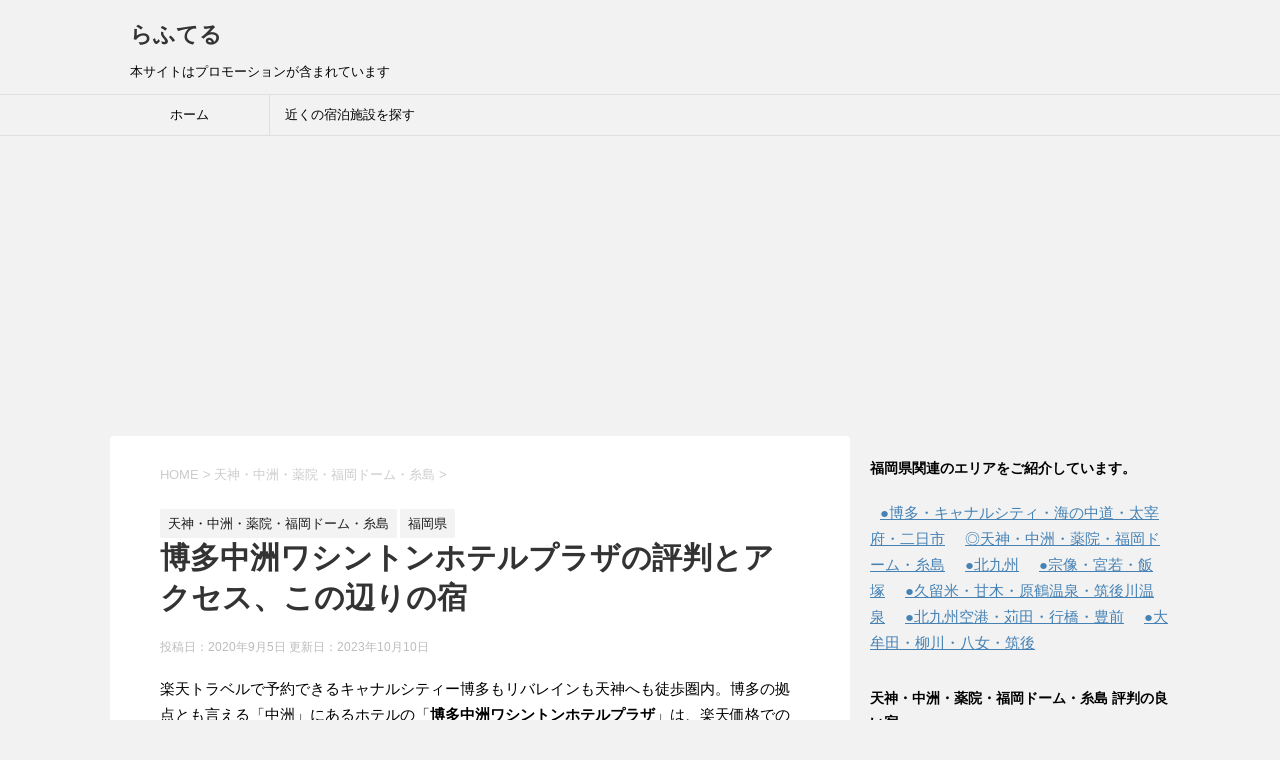

--- FILE ---
content_type: text/html; charset=UTF-8
request_url: https://www.rafutel.com/archives/1437
body_size: 27741
content:
<!DOCTYPE html>
<!--[if lt IE 7]>
<html class="ie6" lang="ja"> <![endif]-->
<!--[if IE 7]>
<html class="i7" lang="ja"> <![endif]-->
<!--[if IE 8]>
<html class="ie" lang="ja"> <![endif]-->
<!--[if gt IE 8]><!-->
<html lang="ja">
	<!--<![endif]-->
	<head prefix="og: http://ogp.me/ns# fb: http://ogp.me/ns/fb# article: http://ogp.me/ns/article#">
		<meta charset="UTF-8" >
		<meta name="viewport" content="width=device-width,initial-scale=1.0,user-scalable=yes">
		<meta name="format-detection" content="telephone=no" >
		<link rel="preload" href="https://www.rafutel.com/wp-includes/css/dist/block-library/style.min.css?ver=6.7.4" as="style">
		<link rel="preload" href="//ajax.googleapis.com/ajax/libs/jquery/1.11.3/jquery.min.js?ver=1.11.3" as="script"><link href="https://img.travel.rakuten.co.jp/share/HOTEL/437/437.jpg" as="image" rel="preload">
<link href="https://img.travel.rakuten.co.jp/share/HOTEL/437/437_heya.jpg" as="image" rel="preload">
<link href="https://img.travel.rakuten.co.jp/share/HOTEL/437/437map.gif" as="image" rel="preload">
		<link rel="shortcut icon" href="https://www.rafutel.com/logo.ico">
				<link rel="dns-prefetch" href="//ajax.googleapis.com">

		<link rel="alternate" type="application/rss+xml" title="らふてる RSS Feed" href="https://www.rafutel.com/feed" />
		<link rel="pingback" href="https://www.rafutel.com/xmlrpc.php" >
		<!--[if lt IE 9]>
		<script src="https://www.rafutel.com/wp-content/themes/rafutel/js/html5shiv.js"></script>
		<![endif]-->
				<style type="text/css">.recentcomments a{display:inline !important;padding:0 !important;margin:0 !important;}</style>
				<style>@charset "UTF-8";*{font-family:"メイリオ",Meiryo,"ヒラギノ角ゴ Pro W3",Hiragino Kaku Gothic Pro,"ＭＳ Ｐゴシック",sans-serif;margin:0;padding:0}.st-.st-aside,.st-main,article,canvas,details,figcaption,figure,footer,header,nav,section,summary{display:block}body,html{height:100%}body{min-width:320px;word-wrap:break-word;background-color:#f2f2f2}body.mceContentBody{background-color:#fff}.st-hide{display:none}hr.hrcss{border:0;height:0;border-top:1px solid rgba(0,0,0,.1);border-bottom:1px solid rgba(255,255,255,.3)}.fa-check-circle,.fa-exclamation-triangle,.fa-pencil-square-o,.fa-question-circle,.fa-user{margin-right:5px}a{color:#4682b4}a:hover{color:#b22222}img,object,video{max-width:100%;height:auto;border:none;vertical-align:bottom}.inline-img img{display:inline}a:hover img{-moz-opacity:.8;opacity:.8}.photoline img{border:solid 1px #ccc}img.size-full,img.size-large{margin-bottom:10px;height:auto;max-width:100%}iframe{max-width:100%}.resetwidth iframe,.resetwidth img,.resetwidth object,.resetwidth video{max-width:initial;display:inline}.wp-caption{height:auto;max-width:100%}.tuzukicenter{text-align:center;padding:20px}.tuzuki{padding:10px 20px;background:#f3f3f3;margin:10px auto}.smanone{display:none}.clearfix{zoom:1}.clearfix:after{content:"";display:block;clear:both}code{padding:2px;background:#f3f3f3;margin:2px;border-radius:2px;-webkit-border-radius:2px;-moz-border-radius:2px}.clear{clear:both}.center{text-align:center;padding-bottom:20px}.youtube-container{position:relative;padding-bottom:56.25%;padding-top:30px;height:0;overflow:hidden}.youtube-container iframe{position:absolute;top:0;left:0;width:100%;height:100%}#comments #respond,#comments h4,#topnews .clearfix dd p,.graybox,.post ol li,.post ul li,.redbox,.yellowbox,p{font-size:16px;line-height:27px}.entry-title,.post .entry-title,.post h2,.post h2 span,.post h3,.post h3 span{font-family:Helvetica,"游ゴシック","Yu Gothic",sans-serif}p{margin-bottom:20px}header .sitename{font-size:22px;color:#fff;line-height:30px;font-family:Oswald,sans-serif;padding:10px 0 0;margin-bottom:10px}header .sitename a{color:#333;text-decoration:none;font-weight:700}header .sitename a:hover{-moz-opacity:.8;opacity:.8}header h1{font-size:12px;font-weight:400}header .descr{font-size:13px;font-weight:400;margin-bottom:0;line-height:24px;padding-bottom:0}.post .st-catgroup{font-size:12px;line-height:18px;margin:0;padding-top:10px}.catname{font-size:13px!important;line-height:1em;color:#1a1a1a;display:inline-block;white-space:nowrap;padding:8px 8px;margin-top:5px;border-radius:2px;-webkit-border-radius:2px;-moz-border-radius:2px;text-decoration:none;background:#f3f3f3}.post .st-catgroup a{text-decoration:none;color:#000}.post .st-catgroup a:hover{opacity:.5}.entry-title,.post .entry-title{font-size:22px;line-height:35px;color:#333;margin-bottom:10px;font-weight:700}#st-page .entry-title{margin-bottom:20px}.entry-title a:hover{text-decoration:underline}.entry-title a{color:#333;text-decoration:none}h2{background:#f3f3f3;color:#1a1a1a;font-size:19px;line-height:27px;margin:20px 0;padding-top:10px;padding-right:20px;padding-bottom:10px;padding-left:20px;border-top:2px solid #ccc;border-bottom:1px solid #ccc}.post h3{font-size:18px;line-height:27px;margin:20px 0;padding:10px 15px;color:#1a1a1a;background-repeat:no-repeat;background-position:left center;border-bottom:1px #999 dotted}h3 a{color:#333;text-decoration:none}dd h3{line-height:23px}dd h3 a{color:#333;text-decoration:none;font-size:16px}.post h4{padding:10px 15px;margin:20px 0;background-color:#f3f3f3;font-size:17px;line-height:26px}.post .amazonjs_info h4{background-color:transparent!important}.post h5{margin-bottom:10px;font-size:17px;line-height:26px}.post h6{margin-bottom:10px}.wp-caption-text,.wp-caption-text a{font-size:12px;color:#ccc}.n-entry-t{margin-bottom:40px;position:relative;border-bottom:solid 1px #f3f3f3;padding-top:20px}.n-entry{padding:3px 20px;margin:0;font-size:15px;font-weight:700;background:#f3f3f3;color:#000;position:absolute;top:5px;left:0}#side h5{font-size:15px;line-height:25px;margin-bottom:5px}.post p.point{margin-bottom:40px;position:relative;border-bottom:solid 1px #f3f3f3;padding:20px 15px 10px;background-color:transparent}.post p .point-in{padding:3px 20px;margin:0;font-size:15px;font-weight:700;background:#f3f3f3;color:#000;position:absolute;top:15px;left:0}.cat-itiran p.point{background-color:transparent;border-bottom:1px solid #f3f3f3;margin-bottom:40px;padding:20px 15px 10px;position:relative}.cat-itiran p.point .point-in{background:#f3f3f3 none repeat scroll 0 0;color:#000;font-size:15px;font-weight:700;left:0;margin:0;padding:3px 20px;position:absolute;top:15px}.cat-itiran h3{border:none}.blogbox p{font-size:12px;margin:0;color:#bdbdbd;line-height:18px}.blogbox{margin-bottom:20px;padding:0}.tagst{font-size:13px;color:#ccc;padding:10px 0 0}.post blockquote{background-color:#f3f3f3;background-image:url(images/quote.png);background-repeat:no-repeat;background-position:left top;padding-top:50px;padding-right:20px;padding-bottom:20px;padding-left:20px;margin-top:20px;margin-right:0;margin-bottom:20px;border-left-width:1px;border-left-style:solid;border-left-color:#ccc}.huto{font-weight:700}.hutoaka{font-weight:700;color:red}.oomozi{font-size:18pt;line-height:35px;font-weight:700}.komozi{font-size:80%}.ymarker{background:#fff9c4;padding:0 2px}.rmarker{background:#ffcdd2;padding:0 2px}.yellowbox{padding:20px;border:solid 1px #fffacd;background-color:#ffffe0;margin-bottom:20px}.redbox{padding:20px;border:solid 1px #ef5350;background-color:#ffebee;margin-bottom:20px}.graybox{padding:20px;border:solid 1px #ccc;background-color:#f3f3f3;margin-bottom:20px}.post .yellowbox ol:last-child,.post .yellowbox p:last-child,.post .yellowbox ul:last-child{margin-bottom:0;padding-bottom:0}.post .graybox ol:last-child,.post .graybox p:last-child,.post .graybox ul:last-child{margin-bottom:0;padding-bottom:0}.post .redbox ol:last-child,.post .redbox p:last-child,.post .redbox ul:last-child{margin-bottom:0;padding-bottom:0}.h2fuu{position:relative;background:#f3f3f3;color:#1a1a1a;font-size:20px;line-height:27px;margin-bottom:20px;padding-top:10px;padding-right:20px;padding-bottom:10px;padding-left:20px;font-weight:700}.h2fuu:after{content:'';position:absolute;border-top:10px solid #f3f3f3;border-right:10px solid transparent;border-left:10px solid transparent;bottom:-10px;left:30px;border-radius:2px;-webkit-border-radius:2px;-moz-border-radius:2px}.h2fuu:before{content:'';position:absolute;border-top:10px solid #f3f3f3;border-right:10px solid transparent;border-left:10px solid transparent;bottom:-10px;left:30px}.inyoumodoki{background-color:#f3f3f3;background-image:url(images/quote.png);background-repeat:no-repeat;background-position:left top;padding-top:50px;padding-right:20px;padding-bottom:20px;padding-left:20px;margin-top:20px;margin-right:0;margin-bottom:20px;border-left-width:1px;border-left-style:solid;border-left-color:#ccc}.post .inyoumodoki ol:last-child,.post .inyoumodoki p:last-child,.post .inyoumodoki ul:last-child{margin-bottom:0;padding-bottom:0}.sankou{font-size:11px;background-color:#f57c00;color:#fff;padding:2px 3px;margin:0 5px}.dotline{border-bottom:1px dotted #212121}.dotliner{border-bottom:1px dotted red}.dotline-s{border-bottom:1px solid #212121}.dotline-sr{border-bottom:1px solid red}#footer .footerlogo{font-size:22px;line-height:30px;margin-bottom:10px;font-weight:700}#footer p{font-size:12px;margin-bottom:5px}#footer a{text-decoration:none;color:#212121}#footer a:hover{color:#b22222}#footer .copy,#footer .rcopy{font-size:12px;color:#999;line-height:18px;padding:20px 10px 0}#footer .copy a,#footer .rcopy a{font-size:12px;color:#999;line-height:18px}footer h4 a{color:#666;text-decoration:none}#topnews dd h3{font-size:20px;line-height:30px;margin-bottom:5px}#topnews dt{float:left;width:100px}#topnews dt img{width:100%}#topnews dd{padding-left:110px}#topnews dl{margin-bottom:20px;padding-bottom:20px;border-bottom-width:1px;border-bottom-style:dotted;border-bottom-color:#999}#topnews dl:first-child{padding-top:20px}#topnews dl:last-child{margin-bottom:20px;padding-bottom:20px;border-style:none}#topnews .clearfix dd h5{font-size:17px;line-height:25px;font-weight:700;padding:0;margin-bottom:5px}#topnews .clearfix dd p{color:#666}#topnews .clearfix dd h5 a{color:#333;text-decoration:none}.kanren .blog_info p{margin:0 0 5px}.kanren h3{margin:0 0 5px}.blog_info p a{color:#666;text-decoration:none}#topnews .clearfix dd .blog_info p{font-size:12px}.kizi-under-box{margin-bottom:20px}.kanren{padding-top:20px;margin-top:20px}.st-aside .kanren{padding-top:20px;margin-top:0}.kadomaru img{border-radius:100px;-webkit-border-radius:100px;-moz-border-radius:100px}#side .kanren.pop-box h5,.kanren.pop-box h5{font-size:18px;font-weight:700;padding:0;margin-bottom:10px}#side .kanren.pop-box dd h5,.kanren.pop-box dd h5{font-size:17px;font-weight:700;line-height:25px;padding:0;margin-bottom:5px}.kanren dt{float:left;width:100px}.kanren dt img{width:100px}.kanren dd{padding-left:115px}.kanren dl{margin-bottom:20px;padding-bottom:20px;border-bottom-width:1px;border-bottom-style:dotted;border-bottom-color:#ccc}.kanren dl p{margin-bottom:0}.kanren dl:last-child{margin-bottom:20px;padding-bottom:20px;border-style:none}.kanren .clearfix dd p{font-size:13px;color:#1a1a1a;line-height:18px}.kanren .clearfix dd .kanren-t{padding-bottom:5px}.kanren .clearfix dd .kanren-t a{color:#000;text-decoration:none;font-size:120%;line-height:1.5;font-weight:700;padding-bottom:5px}.kanren .clearfix dd .kanren-t a:hover{color:#b22222}#side .st-aside ul li{list-style-type:none;margin:0;padding:0}#side .st-aside .children li{padding-left:10px}#side .st-aside ul li ul li{list-style-type:none;margin:0}#side .st-aside .sub-menu{padding-left:10px}#side .st-aside .side-t{font-size:14px;font-weight:700;line-height:24px;margin:0;padding-top:10px;padding-right:10px;padding-bottom:10px;padding-left:0}#side .st-aside #mybox ul li ul li{font-size:14px;line-height:24px}.rssbox a{display:block;width:100%;box-sizing:border-box;background-color:#1a1a1a;padding:5px 10px;margin-bottom:10px;font-size:14px;color:#fff;text-decoration:none}.rssbox a:hover{-moz-opacity:.8;opacity:.8}#scrollad{padding:20px 0}.tagcloud a{font-size:13px!important;line-height:1em;color:#1a1a1a;display:inline-block;border:1px #1a1a1a solid;white-space:nowrap;padding:8px 8px;margin-top:5px;border-radius:4px;-webkit-border-radius:4px;-moz-border-radius:4px;text-decoration:none;opacity:.5}.tagcloud a:hover{opacity:.5}.post table{box-sizing:border-box;border-top:1px #999 solid;border-right:1px #999 solid;margin-bottom:20px;width:100%;max-width:100%}table tr td{padding:10px;border-bottom-width:1px;border-left-width:1px;border-bottom-style:solid;border-left-style:solid;border-bottom-color:#999;border-left-color:#999;font-size:13px;line-height:18px;vertical-align:top}table th{padding:5px;border-bottom-width:1px;border-left-width:1px;border-bottom-style:solid;border-left-style:solid;border-bottom-color:#999;border-left-color:#999;font-size:13px;line-height:18px}.post table tr td{font-size:13px;line-height:18px}.post table tr td p{font-size:13px;line-height:18px}.post table tr:nth-child(even){background-color:rgba(220,220,220,.2)}#main .post table{border-top-width:1px;border-right-width:1px;border-top-style:solid;border-right-style:solid;border-top-color:#999;border-right-color:#999;color:#333}.post .notab table{border:none;width:initial;max-width:initial}.notab table tr td{border:none;text-align:left;vertical-align:top}.notab table th{border:none}.post .notab table tr:nth-child(even){background-color:transparent}.post .scroll-box table{max-width:initial}.scroll-box{overflow-x:auto;margin-bottom:10px}.scroll-box::-webkit-scrollbar{height:5px}.scroll-box::-webkit-scrollbar-track{border-radius:5px;-webkit-border-radius:5px;-moz-border-radius:5px;background:#f3f3f3}.scroll-box::-webkit-scrollbar-thumb{border-radius:5px;-webkit-border-radius:5px;-moz-border-radius:5px;background:#ccc}img.alignright{float:right;margin:0 0 5px 10px}img.alignleft{float:left;margin:0 10px 5px 0}img.aligncenter{display:block;margin:0 auto 10px}img.float-left{float:left}img.float-right{float:right}.wp-caption{text-align:center}.aligncenter{clear:both;display:block;margin:0 auto 10px}.ie8 img{width:auto}.post ul{list-style-type:disc;padding-top:10px;padding-right:20px;padding-bottom:10px;padding-left:30px;margin-bottom:20px}.post ul li{padding-bottom:5px}.post ul li:last-child{padding-bottom:0}.post ol{list-style-type:decimal;padding-top:10px;padding-right:10px;padding-bottom:20px;padding-left:30px;margin-bottom:20px}.post ol li{padding-bottom:5px}.post ol li:last-child{padding-bottom:0}.post .maruno{margin-bottom:20px}.post .maruno ol{list-style-type:none;counter-reset:st-section;margin-left:10px;padding:0 20px 0 30px}.post .maruno ol li{counter-increment:st-section;padding:10px 0;margin-bottom:10px;line-height:23px}.post .maruno ol li:before{content:counters(st-section,"");border-radius:50%;-webkit-border-radius:50%;-moz-border-radius:50%;display:inline-block;padding:0 8px;font-size:70%;margin-right:10px;background:#f3f3f3;color:#000;margin-left:-3em}.post .maruck{margin-bottom:20px}.post .maruck ul{list-style-type:none;margin-left:10px;padding:0 20px 0 30px}.post .maruck ul li{padding:10px 0;margin-bottom:10px;line-height:23px}.post .maruck ul li:before{content:" \f00c";font-family:FontAwesome;border-radius:50%;-webkit-border-radius:50%;-moz-border-radius:50%;display:inline-block;padding:0 6px;font-size:70%;margin-right:10px;background:#f3f3f3;color:#000;margin-left:-3em}input:not([type=checkbox]):not([type=radio]):not([type=submit]),select,textarea{box-sizing:border-box;width:100%;padding:5px}.post input,.post textarea{border-radius:3px;-webkit-border-radius:3px;-moz-border-radius:3px;border:1px solid #ccc}.post #search input{border:none}.wpcf7-submit{width:100%;border-radius:20px;-webkit-border-radius:20px;-moz-border-radius:20px;background:#f3f3f3;color:#000;border:none;margin:0 auto;padding:10px;display:block;box-sizing:border-box}.wpcf7-submit:hover{opacity:.9}.responbox,.responbox30,.responbox40,.responbox50,.responbox60,.responbox70{margin-bottom:10px}.responbox .lbox{margin-bottom:10px}.responbox50.smart50 .lbox{float:left;width:49%;box-sizing:border-box;margin-bottom:-32768px;padding-bottom:32768px}.responbox50.smart50 .rbox{float:right;box-sizing:border-box;width:49%;margin-bottom:-32768px;padding-bottom:32768px}.responbox50.smart50{overflow:hidden}.post .amazonjs_item h4,.post .amazonjs_item h4 a{color:#1a1a1a;font-size:15px;background-color:transparent}.post .amazonjs_item ul li{font-size:12px!important}.menu-navigation-container{overflow:hidden}nav li a:hover{text-decoration:underline}#s-navi{margin:0 -10px}#s-navi ul.sub-menu{display:none}#s-navi dl.acordion p{margin:0}#s-navi dl.acordion{margin:0;box-sizing:border-box;width:100%}#s-navi dt.trigger{cursor:pointer;height:40px;overflow:hidden}.trigger .fa:not(.fa-bars){font-size:20px}#s-navi dt.trigger .op{font-family:"メイリオ",Meiryo,"ヒラギノ角ゴ Pro W3",Hiragino Kaku Gothic Pro,"ＭＳ Ｐゴシック",sans-serif;color:#333;font-size:25px;line-height:30px;background:#ccc;display:block;float:right;height:auto;margin-top:-5px;padding:10px 10px 9px 10px;max-width:20%;box-sizing:border-box}#s-navi:after{content:"";display:block;clear:both;margin-bottom:5px}#s-navi dd.acordion_tree{padding:10px 10px 20px;display:none;overflow:hidden;top:0;width:100%;box-sizing:border-box;text-align:left}.acordion_tree ul.menu li{float:none;font-size:15px;padding:10px 15px 10px 15px;list-style:none;border-bottom:dotted 1px #000}.acordion_tree ul.menu li .fa{min-width:1em}.acordion_tree ul.menu li:last-child{border:none;padding-bottom:0}.acordion_tree ul.menu li a{text-decoration:none;color:#000}.menu-close{padding:10px}#st-menuwide div.menu,#st-menuwide nav.menu,nav.st5{display:none}#search{padding-bottom:0;position:relative;width:100%}#searchform{border:#ccc 1px solid}#s{font-family:"メイリオ",Meiryo,"ヒラギノ角ゴ Pro W3",Hiragino Kaku Gothic Pro,"ＭＳ Ｐゴシック",sans-serif;height:34px;color:#333;font-size:14px;border-radius:0;border-top-style:none;border-right-style:none;border-bottom-style:none;border-left-style:none;z-index:10;padding:10px 65px 10px 10px;width:100%;box-sizing:border-box}#searchsubmit{border-radius:0;position:absolute;right:0;top:0;width:50px;height:34px;z-index:20}.acordion_tree .search-box{padding:10px}.footermenust{text-align:center;padding:20px;margin-bottom:5px}.footermenust li{display:inline;font-size:14px;padding:0 10px}footer .footermenust li{border-right:1px solid #ccc;font-size:12px;line-height:18px}footer .footermenust li:last-child{border-right:none}#footer .footermenust a{padding:0;margin:0;font-size:12px;color:#757575}footer ol,footer ul{padding-left:30px}.st-pagelink{padding:20px 0;text-align:center}.st-pagelink:after{content:"";display:block;clear:both}.st-pagelink a{text-decoration:none;font-size:13px}.st-pagelink a:hover{opacity:.5}.st-pagelink .page-numbers{box-sizing:border-box;border:1px solid #ccc;padding:10px;margin-right:5px;margin-bottom:5px;font-size:15px;min-width:20px;display:block;float:left;text-align:center}.st-pagelink .page-numbers.current{opacity:.5}.pagination{clear:both;position:relative;font-size:14px;line-height:24px;margin-bottom:20px;padding-top:20px;padding-right:0;padding-bottom:20px;padding-left:0}.pagination a,.pagination span{display:block;float:left;margin:2px 2px 2px 0;padding:6px 9px 5px 9px;text-decoration:none;width:auto;color:#fff;background-color:#999}.pagination a:hover{color:#fff;background-color:#666}.pagination .current{padding:6px 9px 5px 9px;color:#fff;background-color:#ccc}#breadcrumb,#breadcrumb ol{margin:0;padding:0 0 5px}#breadcrumb ol li{color:#ccc;font-size:13px;list-style:none;display:inline-block}#breadcrumb ol li a{text-decoration:none;color:#ccc}.sns{box-sizing:border-box;width:100%;margin:0 auto;padding:0 0 20px}.snstext{font-size:13px;vertical-align:middle;padding-left:10px}.snscount{font-size:13px;vertical-align:middle;padding:0 10px}.post .sns ul{list-style:none;padding:0;margin:0 0 20px}.sns li{float:left;list-style:none;width:50%}.sns li a{font-size:15px;position:relative;display:block;padding:5px 10px 5px 15px;color:#fff;border-radius:3px;-webkit-border-radius:3px;-moz-border-radius:3px;text-decoration:none;height:28px;margin:5px;cursor:pointer;line-height:25px}.sns .twitter a{background:#55acee}.sns .twitter a:hover{background:#4892cb}.sns .fa-twitter{border-right:1px solid #9acff4;padding-right:15px}.sns .facebook a{background:#3b5998}.sns .facebook a:hover{background:#324c81}.sns .fa-facebook{border-right:1px solid #607bb2;padding-right:15px}.sns .googleplus a{background:#dc4e41}.sns .googleplus a:hover{background:#bb4237}.sns .fa-google-plus{border-right:1px solid #e0776d;padding-right:13px}.sns .hatebu a{background:#00a5de}.sns .hatebu a:hover{background:#008cbd}.sns .fa-hatena{border-right:1px solid #48b6db;padding-right:15px}.sns .line a{background:#25af00}.sns .line a:hover{background:#219900}.sns .fa-comment{border-right:1px solid #29c200;padding-right:15px}.sns .pocket a{background:#f03e51}.sns .fa-get-pocket{border-right:1px solid #f27985;padding-right:15px}.sns .pocket a:hover{background:#c0392b}#wp-calendar{border-collapse:collapse;border-top-width:1px;border-right-width:1px;border-top-style:solid;border-right-style:solid;border-top-color:#999;border-right-color:#999;width:100%}#wp-calendar thead tr th{border-bottom-width:1px;border-left-width:1px;border-bottom-style:solid;border-left-style:solid;border-bottom-color:#999;border-left-color:#999;font-size:14px;padding:10px 3px;text-align:center;background-color:#f3f3f3}#wp-calendar td{text-align:center;padding:10px 0;background-color:#fff}#wp-calendar caption{font-weight:700;text-align:left;padding-top:10px;padding-bottom:5px;font-size:14px}#wp-calendar tbody tr #today{background-color:#b0e0e6}#page-top{position:fixed;z-index:9999;bottom:20px;right:0;font-size:20px}#page-top a{text-decoration:none;background:#f3f3f3;color:#fff;padding:12px 16px;text-align:center;display:block;-moz-opacity:.6;opacity:.6}#page-top a:hover{text-decoration:none;color:#fff}#comments p a{color:#333}.post #comments h3{background-color:transparent}#comments p{font-size:14px;font-weight:400;line-height:24px;margin:0;color:#333;padding:5px 0}#comments label{display:block}.metadata dd a{color:#333}.metadata{font-size:13px;line-height:20px}#comments{font-size:14px;line-height:24px;color:#333;padding-top:10px;padding-right:20px;padding-bottom:10px;padding-left:20px;margin-bottom:20px}.comment-body{padding:10px;margin-bottom:20px}.fn{font-style:normal;font-size:13px}.says{font-size:13px;line-height:18px}.commentmetadata{box-sizing:border-box;font-size:12px;line-height:24px;height:15px;width:100%;clear:both;padding-top:10px;padding-right:10px;padding-bottom:10px;padding-left:0}.reply{padding:5px;font-size:13px}#comments #respond{font-weight:700;margin-bottom:10px;padding-top:5px;padding-right:10px;padding-bottom:5px;padding-left:10px;color:#666}#comments #commentform .tags{padding:10px;background-color:#f3f3f3;font-size:13px}#comments #commentlist img{padding:10px}#comments .commets-list{padding-left:0;list-style-type:none}ul.sub-menu{padding:0}.commets-list li{list-style-type:none}.comment-author.vcard .avatar{float:left;margin-right:10px}.vcard .fn{font-size:13px;line-height:18px}.form-allowed-tags{display:none}#comments #st-reply-title{background-image:none;border:none;margin-bottom:0;padding:0;font-size:110%;font-weight:700}#comments h4{background-color:transparent;padding:0;border:none;margin-bottom:0}#comments textarea{box-sizing:border-box;margin-bottom:10px;width:100%;border:1px #f2f2f2 solid}#comments input{box-sizing:border-box;padding:10px;width:100%;border-radius:2px;-webkit-border-radius:2px;-moz-border-radius:2px;border:1px #f2f2f2 solid}#comments input[type=submit]{background-color:#f3f3f3;padding:10px;-webkit-appearance:none;border-radius:3px;-webkit-border-radius:3px;-moz-border-radius:3px;border:1px #f2f2f2 solid}.p-navi dl dt{font-weight:700;font-size:14px;line-height:24px;float:left;width:50px;color:#666}.p-navi dl dd{font-size:15px;padding-left:55px;line-height:25px}#wrapper{margin:0 auto;overflow:hidden}body.fixed-footer #wrapper{height:100%;min-height:100%}header{text-align:center}#headbox{padding:0 10px 10px;margin:0}#side .st-aside{padding:0 15px 20px}footer{clear:both;padding:0}#footer{padding:20px 15px;text-align:center}#header-l{padding-top:0}.st-main{padding:20px 15px;margin:0 0 20px;background:#fff}.post{padding-bottom:10px}section{margin-bottom:3em}.adbox{padding:20px 0;margin:0 -5px}.ad{padding-bottom:10px;margin:0}.adsbygoogle{max-width:100%;box-sizing:border-box;overflow:hidden}.middle-ad{margin:0 -5px 10px}.al-l{text-align:left!important}.al-r{text-align:right!important}.al-c{text-align:center!important}.vl-t{vertical-align:top!important}.vl-m{vertical-align:middle!important}.vl-b{vertical-align:bottom!important}.m0{margin:0!important}.m0-t{margin-top:0!important}.m0-r{margin-right:0!important}.m0-b{margin-bottom:0!important}.m0-l{margin-left:0!important}.m5{margin:5px!important}.m5-t{margin-top:5px!important}.m5-r{margin-right:5px!important}.m5-b{margin-bottom:5px!important}.m5-l{margin-left:5px!important}.m10{margin:10px!important}.m10-t{margin-top:10px!important}.m10-r{margin-right:10px!important}.m10-b{margin-bottom:10px!important}.m10-l{margin-left:10px!important}.m15{margin:15px!important}.m15-t{margin-top:15px!important}.m15-r{margin-right:15px!important}.m15-b{margin-bottom:15px!important}.m15-l{margin-left:15px!important}.m20{margin:20px!important}.m20-t{margin-top:20px!important}.m20-r{margin-right:20px!important}.m20-b{margin-bottom:20px!important}.m20-l{margin-left:20px!important}.m25{margin:25px!important}.m25-t{margin-top:25px!important}.m25-r{margin-right:25px!important}.m25-b{margin-bottom:25px!important}.m25-l{margin-left:25px!important}.m30{margin:30px!important}.m30-t{margin-top:30px!important}.m30-r{margin-right:30px!important}.m30-b{margin-bottom:30px!important}.m30-l{margin-left:30px!important}.m40{margin:40px!important}.m40-t{margin-top:40px!important}.m40-r{margin-right:40px!important}.m40-b{margin-bottom:40px!important}.m40-l{margin-left:40px!important}.m50{margin:50px!important}.m50-t{margin-top:50px!important}.m50-r{margin-right:50px!important}.m50-b{margin-bottom:50px!important}.m50-l{margin-left:50px!important}.m60{margin:60px!important}.m60-t{margin-top:60px!important}.m60-r{margin-right:60px!important}.m60-b{margin-bottom:60px!important}.m60-l{margin-left:60px!important}.m70{margin:70px!important}.m70-t{margin-top:70px!important}.m70-r{margin-right:70px!important}.m70-b{margin-bottom:70px!important}.m70-l{margin-left:70px!important}.m80{margin:80px!important}.m80-t{margin-top:80px!important}.m80-r{margin-right:80px!important}.m80-b{margin-bottom:80px!important}.m80-l{margin-left:80px!important}.m90{margin:90px!important}.m90-t{margin-top:90px!important}.m90-r{margin-right:90px!important}.m90-b{margin-bottom:90px!important}.m90-l{margin-left:90px!important}.m100{margin:100px!important}.m100-t{margin-top:100px!important}.m100-r{margin-right:100px!important}.m100-b{margin-bottom:100px!important}.m100-l{margin-left:100px!important}.m120{margin:120px!important}.m120-t{margin-top:120px!important}.m120-r{margin-right:120px!important}.m120-b{margin-bottom:120px!important}.m120-l{margin-left:120px!important}.m150{margin:150px!important}.m150-t{margin-top:150px!important}.m150-r{margin-right:150px!important}.m150-b{margin-bottom:150px!important}.m150-l{margin-left:150px!important}.m200{margin:200px!important}.m200-t{margin-top:200px!important}.m200-r{margin-right:200px!important}.m200-b{margin-bottom:200px!important}.m200-l{margin-left:200px!important}.m300{margin:300px!important}.m300-t{margin-top:300px!important}.m300-r{margin-right:300px!important}.m300-b{margin-bottom:300px!important}.m300-l{margin-left:300px!important}.p0{padding:0!important}.p0-t{padding-top:0!important}.p0-r{padding-right:0!important}.p0-b{padding-bottom:0!important}.p0-l{padding-left:0!important}.p5{padding:5px!important}.p5-t{padding-top:5px!important}.p5-r{padding-right:5px!important}.p5-b{padding-bottom:5px!important}.p5-l{padding-left:5px!important}.p10{padding:10px!important}.p10-t{padding-top:10px!important}.p10-r{padding-right:10px!important}.p10-b{padding-bottom:10px!important}.p10-l{padding-left:10px!important}.p15{padding:15px!important}.p15-t{padding-top:15px!important}.p15-r{padding-right:15px!important}.p15-b{padding-bottom:15px!important}.p15-l{padding-left:15px!important}.p20{padding:20px!important}.p20-t{padding-top:20px!important}.p20-r{padding-right:20px!important}.p20-b{padding-bottom:20px!important}.p20-l{padding-left:20px!important}.p25{padding:25px!important}.p25-t{padding-top:25px!important}.p25-r{padding-right:25px!important}.p25-b{padding-bottom:25px!important}.p25-l{padding-left:25px!important}.p30{padding:30px!important}.p30-t{padding-top:30px!important}.p30-r{padding-right:30px!important}.p30-b{padding-bottom:30px!important}.p30-l{padding-left:30px!important}.p40{padding:40px!important}.p40-t{padding-top:40px!important}.p40-r{padding-right:40px!important}.p40-b{padding-bottom:40px!important}.p40-l{padding-left:40px!important}.p50{padding:50px!important}.p50-t{padding-top:50px!important}.p50-r{padding-right:50px!important}.p50-b{padding-bottom:50px!important}.p50-l{padding-left:50px!important}.p60{padding:60px!important}.p60-t{padding-top:60px!important}.p60-r{padding-right:60px!important}.p60-b{padding-bottom:60px!important}.p60-l{padding-left:60px!important}.p70{padding:70px!important}.p70-t{padding-top:70px!important}.p70-r{padding-right:70px!important}.p70-b{padding-bottom:70px!important}.p70-l{padding-left:70px!important}.p80{padding:80px!important}.p80-t{padding-top:80px!important}.p80-r{padding-right:80px!important}.p80-b{padding-bottom:80px!important}.p80-l{padding-left:80px!important}.p90{padding:90px!important}.p90-t{padding-top:90px!important}.p90-r{padding-right:90px!important}.p90-b{padding-bottom:90px!important}.p90-l{padding-left:90px!important}.p100{padding:100px!important}.p100-t{padding-top:100px!important}.p100-r{padding-right:100px!important}.p100-b{padding-bottom:100px!important}.p100-l{padding-left:100px!important}.m10-20-t{margin-top:10px}.m15-30-t{margin-top:15px}.m20-40-t{margin-top:20px}.m25-50-t{margin-top:25px}.m30-60-t{margin-top:30px}.m35-70-t{margin-top:35px}.m40-80-t{margin-top:40px}.m45-90-t{margin-top:45px}.m10-20-b{margin-bottom:10px}.m15-30-b{margin-bottom:15px}.m20-40-b{margin-bottom:20px}.m25-50-b{margin-bottom:25px}.m30-60-b{margin-bottom:30px}.m35-70-b{margin-bottom:35px}.m40-80-b{margin-bottom:40px}.m45-90-b{margin-bottom:45px}@media (min-width :768px){.m10-20-t{margin-top:20px!important}.m15-30-t{margin-top:30px!important}.m20-40-t{margin-top:40px!important}.m25-50-t{margin-top:50px!important}.m30-60-t{margin-top:60px!important}.m35-70-t{margin-top:70px!important}.m40-80-t{margin-top:80px!important}.m45-90-t{margin-top:90px!important}.m10-20-b{margin-bottom:20px!important}.m15-30-b{margin-bottom:30px!important}.m20-40-b{margin-bottom:40px!important}.m25-50-b{margin-bottom:50px!important}.m30-60-b{margin-bottom:60px!important}.m35-70-b{margin-bottom:70px!important}.m40-80-b{margin-bottom:80px!important}.m45-90-b{margin-bottom:90px!important}}.b{font-weight:700!important}.normal{font-weight:400!important}.big{font-size:1.2em!important}.big2{font-size:1.5em!important}.big3{font-size:1.8em!important}.small{font-size:.8em!important}.f08em{font-size:.8em!important}.f09em{font-size:.9em!important}.f10em{font-size:1em!important}.f11em{font-size:1.1em!important}.f12em{font-size:1.2em!important}.f13em{font-size:1.3em!important}.f14em{font-size:1.4em!important}.f15em{font-size:1.5em!important}.f16em{font-size:1.6em!important}.f17em{font-size:1.7em!important}.f18em{font-size:1.8em!important}.f19em{font-size:1.9em!important}.f20em{font-size:2em!important}.f21em{font-size:2.1em!important}.f22em{font-size:2.2em!important}.f23em{font-size:2.3em!important}.f24em{font-size:2.4em!important}.f25em{font-size:2.5em!important}.f26em{font-size:2.6em!important}.f27em{font-size:2.7em!important}.f28em{font-size:2.8em!important}.f29em{font-size:2.9em!important}.f30em{font-size:3em!important}.f08rem{font-size:.8rem!important}.f09rem{font-size:.9rem!important}.f10rem{font-size:1rem!important}.f11rem{font-size:1.1rem!important}.f12rem{font-size:1.2rem!important}.f13rem{font-size:1.3rem!important}.f14rem{font-size:1.4rem!important}.f15rem{font-size:1.5rem!important}.f16rem{font-size:1.6rem!important}.f17rem{font-size:1.7rem!important}.f18rem{font-size:1.8rem!important}.f19rem{font-size:1.9rem!important}.f20rem{font-size:2rem!important}.f21rem{font-size:2.1rem!important}.f22rem{font-size:2.2rem!important}.f23rem{font-size:2.3rem!important}.f24rem{font-size:2.4rem!important}.f25rem{font-size:2.5rem!important}.f26rem{font-size:2.6rem!important}.f27rem{font-size:2.7rem!important}.f28rem{font-size:2.8rem!important}.f29rem{font-size:2.9rem!important}.f30rem{font-size:3rem!important}.f10px{font-size:10px!important}.f11px{font-size:11px!important}.f12px{font-size:12px!important}.f13px{font-size:13px!important}.f14px{font-size:14px!important}.f15px{font-size:15px!important}.f16px{font-size:16px!important}.f17px{font-size:17px!important}.f18px{font-size:18px!important}.f19px{font-size:19px!important}.f20px{font-size:20px!important}.f21px{font-size:21px!important}.f22px{font-size:22px!important}.f23px{font-size:23px!important}.f24px{font-size:24px!important}.red{color:#e00000!important}.blue{color:#0329ce!important}.green{color:#01995e!important}.yellow{color:#ffe400!important}.navy{color:#133d94!important}.orange{color:#eca100!important}.pink{color:#eb67b5!important}.purple{color:#9940d2!important}.olive{color:#9bb814!important}.lime{color:#2abe0d!important}.aqua{color:#0baedd!important}.black{color:#000!important}.gray{color:#999!important}.white{color:#fff!important}.brown{color:#4b1c1c!important}.line-blue{background:linear-gradient(transparent 50%,#9ddff1 50%)}.line-yellow{background:linear-gradient(transparent 50%,#fff499 50%)}.line-orange{background:linear-gradient(transparent 50%,#f7d999 50%)}.line-pink{background:linear-gradient(transparent 50%,#f7c2e1 50%)}.line-lime{background:linear-gradient(transparent 50%,#aae59e 50%)}.line-gray{background:linear-gradient(transparent 50%,#d6d6d6 50%)}.v-res_wrap{max-width:500px;margin:auto;margin-bottom:40px}.v-res{position:relative;overflow:hidden;height:0;padding-top:30px;padding-bottom:56.25%}.v-res iframe{position:absolute;top:0;left:0;width:100%;height:100%}.lh10{line-height:1!important}.lh11{line-height:1.1!important}.lh12{line-height:1.2!important}.lh13{line-height:1.3!important}.lh14{line-height:1.4!important}.lh15{line-height:1.5!important}.lh16{line-height:1.6!important}.lh17{line-height:1.7!important}.lh18{line-height:1.8!important}.lh19{line-height:1.9!important}.lh20{line-height:2!important}.w05{width:5%}.w10{width:10%}.w15{width:15%}.w20{width:20%}.w25{width:25%}.w30{width:30%}.w35{width:35%}.w40{width:40%}.w45{width:45%}.w50{width:50%}.w55{width:55%}.w60{width:60%}.w65{width:65%}.w70{width:70%}.w75{width:75%}.w80{width:80%}.w85{width:85%}.w90{width:90%}.w95{width:95%}.w100{width:100%}.underline{text-decoration:underline!important}.del{text-decoration:line-through}.noborder{border:0!important}.z1{z-index:1!important}.z2{z-index:2!important}.z3{z-index:3!important}.z4{z-index:4!important}.z5{z-index:5!important}.z10{z-index:10!important}.z20{z-index:20!important}.z30{z-index:30!important}.z40{z-index:40!important}.z50{z-index:50!important}.review-table{width:100%;max-width:330px;margin-right:auto;margin-left:auto;margin-bottom:0;border:0}.review-table tr:nth-child(odd){background:0 0}.review-table th{width:8em;padding:0;padding-right:1em;border:0;background:0 0;color:inherit;font-weight:700;text-align:left}.review-table td{padding:0;border:0;font-weight:700;text-align:left}.review_desc{padding:13px;background-color:#e8f7fa;text-align:left}.review_desc_title{color:#0d91b3;font-weight:700;line-height:1;margin:0 0 16px;padding:0;border:0;outline:0;border-radius:0;box-shadow:none;background:0 0;color:#333;font-weight:400;font-size:100%}.review_star{position:relative;display:inline-block;height:16px;padding-left:90px;font-size:16px;line-height:1}.review_star::after,.review_star::before{display:inline-block;position:absolute;top:0;left:0;height:16px;line-height:16px;font-weight:400;content:'★★★★★'}.review_star::before{color:#ddd}.review_star::after{overflow:hidden;color:#ffc71c;white-space:nowrap}.star00::after{width:0}.star05::after{width:8px}.star10::after{width:16px}.star15::after{width:24px}.star20::after{width:32px}.star25::after{width:40px}.star30::after{width:48px}.star35::after{width:56px}.star40::after{width:64px}.star45::after{width:72px}.star50::after{width:80px}.lc{display:flex;justify-content:center}.blk{display:block}.scroll{overflow:auto;white-space:nowrap}.scroll::-webkit-scrollbar{height:5px}.scroll::-webkit-scrollbar-track{background:#e0e0e0}.scroll::-webkit-scrollbar-thumb{background:#9c9c9c}.access{white-space:normal}table.basic td{white-space:normal}@media only screen and (max-width:959px){#side .st-aside{clear:both;float:none;width:auto;position:static}.sns .fa{font-size:20px}.sns li a{padding:10px 15px}.rssbox a{padding:15px 20px;margin-bottom:10px;font-size:20px}}@media only screen and (min-width:600px) and (max-width:959px){.tagcloud a{font-size:20px!important;line-height:1em;padding:15px;margin-top:10px}.sns .fa{font-size:25px}.sns li a{padding:15px 20px}#s-navi dt.trigger{height:60px}.trigger .fa:not(.fa-bars){font-size:25px}.trigger .fa{line-height:60px}.op-text,.op-text a{font-size:25px;line-height:60px;padding:5px 0;margin:0 0 0 7px}.op-text2,.op-text2 a{font-size:25px;line-height:60px;padding:5px 0;margin:0 0 0 7px}#s-navi dt.trigger .op{font-size:30px;line-height:60px;padding:5px 20px}#s-navi dt.trigger .op-st{font-size:30px;line-height:60px;padding:5px 20px}#s-navi dt.trigger .op-st2{font-size:30px;line-height:60px;padding:5px 20px}.acordion_tree ul.menu li{font-size:20px;padding:15px 20px}#page-top{font-size:30px}#page-top a{padding:22px 26px}}@media only screen and (min-width:600px){header{text-align:left}#headbox{padding:0 10px 10px;margin:0}#headbox{text-align:center}#headbox img{margin:0 auto}.sitename img{max-width:100%;margin:0}.st-main{background-color:#fff;padding:20px 30px}.graybox,.post ol li,.post ul li,.redbox,.yellowbox,p{font-size:20px;line-height:30px}p{margin-bottom:20px}dd p{margin-bottom:5px}.entry-title,.post .entry-title{font-size:27px;line-height:40px;color:#333;margin-bottom:20px}.post .entry-title a:hover{text-decoration:underline}h2{font-size:24px;line-height:35px}h2:after{bottom:-10px;left:50px}h2:before{bottom:-10px;left:50px}.post h3{font-size:22px;line-height:32px}.post h4{background-color:#f3f3f3;font-size:21px;line-height:31px}.post h5{margin-bottom:10px;font-size:20px;line-height:30px}dd h3 a{color:#333;text-decoration:none;font-size:20px;line-height:35px}.kanren .clearfix dd p{font-size:16px;line-height:26px}.kanren .no-thumbitiran h3{font-size:16px;line-height:26px}#side .kanren.pop-box dd h5,.kanren.pop-box dd h5{font-size:18px;line-height:27px}#side h5{font-size:20px;line-height:35px}#side .st-aside .menu_underh2{font-size:16px;line-height:26px;font-weight:700}#side .st-aside #mybox ul li ul li{font-size:16px;line-height:26px}.oomozi{font-size:18pt;line-height:35px}.graybox,.redbox,.yellowbox{margin-bottom:20px}.h2fuu{font-size:24px;line-height:35px}.h2fuu:after{bottom:-10px;left:50px}.h2fuu:before{bottom:-10px;left:50px}.adbox{margin:0}.ad{padding-bottom:10px;margin:0}.middle-ad{margin:0 0 10px}.responbox .lbox img{width:100%;box-sizing:border-box}.responbox30 .lbox{float:left;padding-right:15px;width:30%;box-sizing:border-box}.responbox30 .rbox{float:left;box-sizing:border-box;width:70%}.responbox .lbox{float:left;padding-right:15px;width:40%;box-sizing:border-box}.responbox .rbox{float:left;box-sizing:border-box;width:60%}.responbox40 .lbox{float:left;padding-right:15px;width:40%;box-sizing:border-box}.responbox40 .rbox{float:left;box-sizing:border-box;width:60%}.responbox50 .lbox{float:left;padding-right:7px;width:50%;box-sizing:border-box}.responbox50 .rbox{float:left;padding-left:7px;box-sizing:border-box;width:50%}.responbox60 .lbox{float:left;padding-right:15px;width:60%;box-sizing:border-box}.responbox60 .rbox{float:left;box-sizing:border-box;width:40%}.responbox70 .lbox{float:left;padding-right:15px;width:70%;box-sizing:border-box}.responbox70 .rbox{float:right;box-sizing:border-box;width:30%}#topnews dt{float:left;width:150px}#topnews dt img{width:100%}#topnews dd{padding-left:170px}#topnews .clearfix dd h5{font-size:24px;font-weight:700;padding:0;margin-bottom:5px}#topnews .clearfix dd p{font-size:13px;color:#666;line-height:24px;margin:0;padding:0}#topnews .clearfix dd h5 a{color:#333;text-decoration:none}}@media print,screen and (min-width:960px){#st-menubox{border-top:solid 1px #e0dede;border-bottom:solid 1px #e0dede;margin-bottom:10px}#st-menuwide{padding:0;margin:0 auto;max-width:1060px}nav.smanone{max-width:1060px;margin:0 auto}nav.st5{max-width:1060px;margin:0 auto}header .smanone ul.menu li{box-sizing:border-box;list-style-type:none;float:left;width:160px;height:40px;text-align:center;border-right:solid 1px #e0dede;position:relative}header .smanone ul.menu>li:last-child{border:none}header .smanone ul.menu li a{display:block;font-size:13px;overflow:hidden;width:100%;height:100%;line-height:40px;color:#000;text-decoration:none;position:relative;z-index:1}header .smanone ul.menu li li a{background:#f3f3f3;border-top:#e0dede solid 1px;border-left:#e0dede solid 1px;border-right:#e0dede solid 1px;z-index:2}header .smanone ul.menu li li:last-child a{border-bottom:#e0dede solid 1px}header .smanone ul.menu li a:hover{color:red}header .smanone ul.sub-menu li ul.sub-menu{position:absolute;left:160px;top:0}header .smanone ul.sub-menu{display:none}header .smanone ul.menu{zoom:1}.smanone{display:block}.pcnone{display:none!important}header{padding:0}#header-l{padding-top:0}#headbox{padding:10px;margin:0 auto;text-align:left;max-width:1040px}#headbox img{margin:0}#st-headwide #headbox img{margin:0 auto}nav{display:block}.ie7 .st-aside ul li,.ie8 .st-aside ul li,.ie9 .st-aside ul li{display:list-item;padding:0}.graybox,.post ol li,.post ul li,.redbox,.yellowbox,p{font-size:15px;line-height:26px}p{margin-bottom:20px}dd p{margin-bottom:5px}.entry-title,.post .entry-title{font-size:30px;line-height:40px;color:#333;margin-bottom:20px}.entry-title a:hover{text-decoration:underline}h2{font-size:22px;line-height:32px}h2:after{bottom:-10px;left:50px}h2:before{bottom:-10px;left:50px}.post h4{background-color:#f3f3f3;font-size:16px;line-height:26px}.post h5{margin-bottom:10px;font-size:16px;line-height:26px}.post dd h5{margin-bottom:5px}#side h5{font-size:16px;line-height:26px;margin-bottom:5px}#side .st-aside .menu_underh2{font-size:14px;line-height:24px;font-weight:700}#side .st-aside ul li{font-size:14px;line-height:24px}#side .st-aside #mybox ul li ul li{font-size:14px;line-height:24px}.oomozi{font-size:18pt;line-height:35px}.graybox,.redbox,.yellowbox{margin-bottom:20px}.h2fuu:after{bottom:-10px;left:50px}.h2fuu:before{bottom:-10px;left:50px}#header-l{float:left}#header-r a{text-decoration:none}#header-r p{margin:0}#header-r .footermenust{padding:0 10px 0 0;margin:0 0 5px;text-align:right}#header-r .footermenust li{border-right:1px solid #000;font-size:12px;line-height:18px;margin:0}#header-r .footermenust li:last-child{border-right:none}#header-r .footermenust a{padding:0;margin:0;font-size:12px;color:#000}.st-pagelink .page-numbers{padding:5px 8px}#wrapper{overflow:visible;padding:0;width:100%}#st-header{max-width:1060px;margin:0 auto 10px}#content{max-width:1060px;margin:0 auto}footer{width:100%}#footer{margin:0 auto}#footer-in{max-width:1060px;margin:0 auto}#footer .footerlogo{font-size:16px;line-height:26px;font-weight:700}.sns{width:90%}.sns li{width:33%}.snstext{display:inline}dd h3 a{color:#333;text-decoration:none;font-size:16px;line-height:26px}.kanren .clearfix dd p{font-size:13px;line-height:18px}nav.st5{padding:5px;display:block}nav.st5 li{position:relative;font-size:14px;padding-left:15px;display:inline;padding-right:15px;border-right:1px solid #ccc;padding-top:5px;padding-bottom:5px}nav.st5 li:last-child{border:none}nav.menu li .children,nav.st5 li .sub-menu{display:none}nav.st5 li a{color:#333;text-decoration:none}.menu-nav.st5igation-container{overflow:hidden}nav.st5 li a:hover{text-decoration:underline}#st-menuwide div.menu,#st-menuwide nav.menu{max-width:1060px;margin:0 auto;padding:5px;display:block}#st-menuwide div.menu:after,#st-menuwide nav.menu:after{content:'';display:block;clear:both}#st-menuwide div.menu li,#st-menuwide nav.menu li{position:relative;font-size:14px;padding-left:15px;display:inline;padding-right:15px;border-right:1px solid #ccc;padding-top:5px;padding-bottom:5px}#st-menuwide div.menu li:last-child,#st-menuwide nav.menu li:last-child{border:none}#st-menuwide div.menu li .sub-menu,#st-menuwide nav.menu li .sub-menu{display:none}#st-menuwide div.menu li a,#st-menuwide nav.menu li a{color:#333;text-decoration:none}.wpcf7-submit{width:50%}#contentInner{float:left;width:100%;margin-right:-300px}.st-main{margin-right:320px;margin-left:0;background-color:#fff;border-radius:4px;-webkit-border-radius:4px;-moz-border-radius:4px;padding:30px 50px 30px}#side .st-aside{float:right;width:300px;padding:0}}</style>		<script type="text/javascript" src="//ajax.googleapis.com/ajax/libs/jquery/1.11.3/jquery.min.js?ver=1.11.3" id="jquery-js" defer></script>
		<title>博多中洲ワシントンホテルプラザの評判とアクセス、この辺りの宿 &#8211; らふてる</title>
<meta name='robots' content='max-image-preview:large' />
	<style>img:is([sizes="auto" i], [sizes^="auto," i]) { contain-intrinsic-size: 3000px 1500px }</style>
	<link rel='stylesheet' id='wp-block-library-css' href='https://www.rafutel.com/wp-includes/css/dist/block-library/style.min.css?ver=6.7.4' type='text/css' media='all' />
<style id='classic-theme-styles-inline-css' type='text/css'>
/*! This file is auto-generated */
.wp-block-button__link{color:#fff;background-color:#32373c;border-radius:9999px;box-shadow:none;text-decoration:none;padding:calc(.667em + 2px) calc(1.333em + 2px);font-size:1.125em}.wp-block-file__button{background:#32373c;color:#fff;text-decoration:none}
</style>
<style id='global-styles-inline-css' type='text/css'>
:root{--wp--preset--aspect-ratio--square: 1;--wp--preset--aspect-ratio--4-3: 4/3;--wp--preset--aspect-ratio--3-4: 3/4;--wp--preset--aspect-ratio--3-2: 3/2;--wp--preset--aspect-ratio--2-3: 2/3;--wp--preset--aspect-ratio--16-9: 16/9;--wp--preset--aspect-ratio--9-16: 9/16;--wp--preset--color--black: #000000;--wp--preset--color--cyan-bluish-gray: #abb8c3;--wp--preset--color--white: #ffffff;--wp--preset--color--pale-pink: #f78da7;--wp--preset--color--vivid-red: #cf2e2e;--wp--preset--color--luminous-vivid-orange: #ff6900;--wp--preset--color--luminous-vivid-amber: #fcb900;--wp--preset--color--light-green-cyan: #7bdcb5;--wp--preset--color--vivid-green-cyan: #00d084;--wp--preset--color--pale-cyan-blue: #8ed1fc;--wp--preset--color--vivid-cyan-blue: #0693e3;--wp--preset--color--vivid-purple: #9b51e0;--wp--preset--gradient--vivid-cyan-blue-to-vivid-purple: linear-gradient(135deg,rgba(6,147,227,1) 0%,rgb(155,81,224) 100%);--wp--preset--gradient--light-green-cyan-to-vivid-green-cyan: linear-gradient(135deg,rgb(122,220,180) 0%,rgb(0,208,130) 100%);--wp--preset--gradient--luminous-vivid-amber-to-luminous-vivid-orange: linear-gradient(135deg,rgba(252,185,0,1) 0%,rgba(255,105,0,1) 100%);--wp--preset--gradient--luminous-vivid-orange-to-vivid-red: linear-gradient(135deg,rgba(255,105,0,1) 0%,rgb(207,46,46) 100%);--wp--preset--gradient--very-light-gray-to-cyan-bluish-gray: linear-gradient(135deg,rgb(238,238,238) 0%,rgb(169,184,195) 100%);--wp--preset--gradient--cool-to-warm-spectrum: linear-gradient(135deg,rgb(74,234,220) 0%,rgb(151,120,209) 20%,rgb(207,42,186) 40%,rgb(238,44,130) 60%,rgb(251,105,98) 80%,rgb(254,248,76) 100%);--wp--preset--gradient--blush-light-purple: linear-gradient(135deg,rgb(255,206,236) 0%,rgb(152,150,240) 100%);--wp--preset--gradient--blush-bordeaux: linear-gradient(135deg,rgb(254,205,165) 0%,rgb(254,45,45) 50%,rgb(107,0,62) 100%);--wp--preset--gradient--luminous-dusk: linear-gradient(135deg,rgb(255,203,112) 0%,rgb(199,81,192) 50%,rgb(65,88,208) 100%);--wp--preset--gradient--pale-ocean: linear-gradient(135deg,rgb(255,245,203) 0%,rgb(182,227,212) 50%,rgb(51,167,181) 100%);--wp--preset--gradient--electric-grass: linear-gradient(135deg,rgb(202,248,128) 0%,rgb(113,206,126) 100%);--wp--preset--gradient--midnight: linear-gradient(135deg,rgb(2,3,129) 0%,rgb(40,116,252) 100%);--wp--preset--font-size--small: 13px;--wp--preset--font-size--medium: 20px;--wp--preset--font-size--large: 36px;--wp--preset--font-size--x-large: 42px;--wp--preset--spacing--20: 0.44rem;--wp--preset--spacing--30: 0.67rem;--wp--preset--spacing--40: 1rem;--wp--preset--spacing--50: 1.5rem;--wp--preset--spacing--60: 2.25rem;--wp--preset--spacing--70: 3.38rem;--wp--preset--spacing--80: 5.06rem;--wp--preset--shadow--natural: 6px 6px 9px rgba(0, 0, 0, 0.2);--wp--preset--shadow--deep: 12px 12px 50px rgba(0, 0, 0, 0.4);--wp--preset--shadow--sharp: 6px 6px 0px rgba(0, 0, 0, 0.2);--wp--preset--shadow--outlined: 6px 6px 0px -3px rgba(255, 255, 255, 1), 6px 6px rgba(0, 0, 0, 1);--wp--preset--shadow--crisp: 6px 6px 0px rgba(0, 0, 0, 1);}:where(.is-layout-flex){gap: 0.5em;}:where(.is-layout-grid){gap: 0.5em;}body .is-layout-flex{display: flex;}.is-layout-flex{flex-wrap: wrap;align-items: center;}.is-layout-flex > :is(*, div){margin: 0;}body .is-layout-grid{display: grid;}.is-layout-grid > :is(*, div){margin: 0;}:where(.wp-block-columns.is-layout-flex){gap: 2em;}:where(.wp-block-columns.is-layout-grid){gap: 2em;}:where(.wp-block-post-template.is-layout-flex){gap: 1.25em;}:where(.wp-block-post-template.is-layout-grid){gap: 1.25em;}.has-black-color{color: var(--wp--preset--color--black) !important;}.has-cyan-bluish-gray-color{color: var(--wp--preset--color--cyan-bluish-gray) !important;}.has-white-color{color: var(--wp--preset--color--white) !important;}.has-pale-pink-color{color: var(--wp--preset--color--pale-pink) !important;}.has-vivid-red-color{color: var(--wp--preset--color--vivid-red) !important;}.has-luminous-vivid-orange-color{color: var(--wp--preset--color--luminous-vivid-orange) !important;}.has-luminous-vivid-amber-color{color: var(--wp--preset--color--luminous-vivid-amber) !important;}.has-light-green-cyan-color{color: var(--wp--preset--color--light-green-cyan) !important;}.has-vivid-green-cyan-color{color: var(--wp--preset--color--vivid-green-cyan) !important;}.has-pale-cyan-blue-color{color: var(--wp--preset--color--pale-cyan-blue) !important;}.has-vivid-cyan-blue-color{color: var(--wp--preset--color--vivid-cyan-blue) !important;}.has-vivid-purple-color{color: var(--wp--preset--color--vivid-purple) !important;}.has-black-background-color{background-color: var(--wp--preset--color--black) !important;}.has-cyan-bluish-gray-background-color{background-color: var(--wp--preset--color--cyan-bluish-gray) !important;}.has-white-background-color{background-color: var(--wp--preset--color--white) !important;}.has-pale-pink-background-color{background-color: var(--wp--preset--color--pale-pink) !important;}.has-vivid-red-background-color{background-color: var(--wp--preset--color--vivid-red) !important;}.has-luminous-vivid-orange-background-color{background-color: var(--wp--preset--color--luminous-vivid-orange) !important;}.has-luminous-vivid-amber-background-color{background-color: var(--wp--preset--color--luminous-vivid-amber) !important;}.has-light-green-cyan-background-color{background-color: var(--wp--preset--color--light-green-cyan) !important;}.has-vivid-green-cyan-background-color{background-color: var(--wp--preset--color--vivid-green-cyan) !important;}.has-pale-cyan-blue-background-color{background-color: var(--wp--preset--color--pale-cyan-blue) !important;}.has-vivid-cyan-blue-background-color{background-color: var(--wp--preset--color--vivid-cyan-blue) !important;}.has-vivid-purple-background-color{background-color: var(--wp--preset--color--vivid-purple) !important;}.has-black-border-color{border-color: var(--wp--preset--color--black) !important;}.has-cyan-bluish-gray-border-color{border-color: var(--wp--preset--color--cyan-bluish-gray) !important;}.has-white-border-color{border-color: var(--wp--preset--color--white) !important;}.has-pale-pink-border-color{border-color: var(--wp--preset--color--pale-pink) !important;}.has-vivid-red-border-color{border-color: var(--wp--preset--color--vivid-red) !important;}.has-luminous-vivid-orange-border-color{border-color: var(--wp--preset--color--luminous-vivid-orange) !important;}.has-luminous-vivid-amber-border-color{border-color: var(--wp--preset--color--luminous-vivid-amber) !important;}.has-light-green-cyan-border-color{border-color: var(--wp--preset--color--light-green-cyan) !important;}.has-vivid-green-cyan-border-color{border-color: var(--wp--preset--color--vivid-green-cyan) !important;}.has-pale-cyan-blue-border-color{border-color: var(--wp--preset--color--pale-cyan-blue) !important;}.has-vivid-cyan-blue-border-color{border-color: var(--wp--preset--color--vivid-cyan-blue) !important;}.has-vivid-purple-border-color{border-color: var(--wp--preset--color--vivid-purple) !important;}.has-vivid-cyan-blue-to-vivid-purple-gradient-background{background: var(--wp--preset--gradient--vivid-cyan-blue-to-vivid-purple) !important;}.has-light-green-cyan-to-vivid-green-cyan-gradient-background{background: var(--wp--preset--gradient--light-green-cyan-to-vivid-green-cyan) !important;}.has-luminous-vivid-amber-to-luminous-vivid-orange-gradient-background{background: var(--wp--preset--gradient--luminous-vivid-amber-to-luminous-vivid-orange) !important;}.has-luminous-vivid-orange-to-vivid-red-gradient-background{background: var(--wp--preset--gradient--luminous-vivid-orange-to-vivid-red) !important;}.has-very-light-gray-to-cyan-bluish-gray-gradient-background{background: var(--wp--preset--gradient--very-light-gray-to-cyan-bluish-gray) !important;}.has-cool-to-warm-spectrum-gradient-background{background: var(--wp--preset--gradient--cool-to-warm-spectrum) !important;}.has-blush-light-purple-gradient-background{background: var(--wp--preset--gradient--blush-light-purple) !important;}.has-blush-bordeaux-gradient-background{background: var(--wp--preset--gradient--blush-bordeaux) !important;}.has-luminous-dusk-gradient-background{background: var(--wp--preset--gradient--luminous-dusk) !important;}.has-pale-ocean-gradient-background{background: var(--wp--preset--gradient--pale-ocean) !important;}.has-electric-grass-gradient-background{background: var(--wp--preset--gradient--electric-grass) !important;}.has-midnight-gradient-background{background: var(--wp--preset--gradient--midnight) !important;}.has-small-font-size{font-size: var(--wp--preset--font-size--small) !important;}.has-medium-font-size{font-size: var(--wp--preset--font-size--medium) !important;}.has-large-font-size{font-size: var(--wp--preset--font-size--large) !important;}.has-x-large-font-size{font-size: var(--wp--preset--font-size--x-large) !important;}
:where(.wp-block-post-template.is-layout-flex){gap: 1.25em;}:where(.wp-block-post-template.is-layout-grid){gap: 1.25em;}
:where(.wp-block-columns.is-layout-flex){gap: 2em;}:where(.wp-block-columns.is-layout-grid){gap: 2em;}
:root :where(.wp-block-pullquote){font-size: 1.5em;line-height: 1.6;}
</style>
<link rel='stylesheet' id='contact-form-7-css' href='https://www.rafutel.com/wp-content/plugins/contact-form-7/includes/css/styles.css?ver=5.2.2' type='text/css' media='all' />
<script type="text/javascript" id="wp-rafutel-a-js-extra">
/* <![CDATA[ */
var RAFUTEL_AREAOPTIONS_AJAX = {"endpoint":"https:\/\/www.rafutel.com\/wp-admin\/admin-ajax.php","action":"wp-rafutel-areaoptions","nonce":"22447c4827","id":"1437"};
/* ]]> */
</script>
<script type="text/javascript" src="https://www.rafutel.com/wp-content/plugins/wp-rafutel-areaoptions.js?ver=6.7.4" id="wp-rafutel-a-js"></script>
<script type="text/javascript" id="wp-rafutel-js-extra">
/* <![CDATA[ */
var RAFUTEL_CHIKAILIST_AJAX = {"endpoint":"https:\/\/www.rafutel.com\/wp-admin\/admin-ajax.php","action":"wp-rafutel-chikailist","nonce":"41a9615c4d","id":"1437"};
/* ]]> */
</script>
<script type="text/javascript" src="https://www.rafutel.com/wp-content/plugins/wp-rafutel-checklist.js?ver=6.7.4" id="wp-rafutel-js"></script>
<link rel="canonical" href="https://www.rafutel.com/archives/1437" />
		<script>document.addEventListener('DOMContentLoaded',(event) => {const blocks = document.querySelectorAll('article'); if( 1 < blocks.length ) return;var id, altsrc;if( document.querySelector('.st-post') == null ){ id="none"; altsrc='/wp-content/themes/rafutel/images/no-img.png';}else{id=document.querySelector('.st-post').id; altsrc='/images/sorry-src-404.jpg';}for( var b = 0; b < blocks.length;b++ ){const elms = blocks[b].querySelectorAll('img');for( var i=0; i < elms.length; i++){elms[i].addEventListener('error',function(e){const data = new FormData();data.append('kiji',id);data.append('type','img');data.append('src',e.target.src );navigator.sendBeacon( 'https://www.rafutel.com/sorry-an-error-occurs.php', data );e.target.src = altsrc;});}}});function tcs(t,a){if(null!=t.target.dataset.eva)return;var e;t.target.dataset.eva="1";const r=document.querySelector(".st-post");null==r?e="0":e=r.id;const n=new FormData;n.append("results",a),n.append("kiji",e),n.append("src",t.target.src),a?(n.append("w",t.target.width),n.append("h",t.target.height),n.append("w2",t.target.naturalWidth),n.append("h2",t.target.naturalHeight),navigator.sendBeacon("https://www.rafutel.com/thecorrectsize.php",n)):(n.append("type","img"),t.target.src="https://www.yadonavi.xyz/images/no-image.jpg",navigator.sendBeacon("https://www.rafutel.com/sorry-an-error-occurs.php",n))}</script>
		<script data-ad-client="ca-pub-8508045112680463" async src="https://pagead2.googlesyndication.com/pagead/js/adsbygoogle.js"></script>	</head>
	<body class="post-template-default single single-post postid-1437 single-format-standard" >
			<div id="st-ami">
				<div id="wrapper">
				<div id="wrapper-in">
					<header>
						<div id="headbox-bg">
							<div class="clearfix" id="headbox">
								<nav id="s-navi" class="pcnone">
	<dl class="acordion">
		<dt class="trigger">
			<p><span class="op">☰</span></p>
		</dt>

		<dd class="acordion_tree">
						<div class="menu-home-container"><ul id="menu-home" class="menu"><li id="menu-item-1000048" class="menu-item menu-item-type-custom menu-item-object-custom menu-item-home menu-item-1000048"><a href="https://www.rafutel.com/">ホーム</a></li>
<li id="menu-item-1000059" class="menu-item menu-item-type-post_type menu-item-object-page menu-item-1000059"><a href="https://www.rafutel.com/tikaku-no-hotel-wo-sagasu">近くの宿泊施設を探す</a></li>
</ul></div>			<div class="clear"></div>

		</dd>
	</dl>
</nav>
									<div id="header-l">
									<!-- ロゴ又はブログ名 -->
									<p class="sitename">
										<a href="https://www.rafutel.com/">
											らふてる										</a>
									</p>
									<!-- ロゴ又はブログ名ここまで -->
									<!-- キャプション -->
																			<p class="descr">
											本サイトはプロモーションが含まれています										</p>
																		</div><!-- /#header-l -->

							</div><!-- /#headbox-bg -->
						</div><!-- /#headbox clearfix -->

						<div id="gazou-wide">
										<div id="st-menubox">
			<div id="st-menuwide">
				<nav class="smanone clearfix"><ul id="menu-home-1" class="menu"><li class="menu-item menu-item-type-custom menu-item-object-custom menu-item-home menu-item-1000048"><a href="https://www.rafutel.com/">ホーム</a></li>
<li class="menu-item menu-item-type-post_type menu-item-object-page menu-item-1000059"><a href="https://www.rafutel.com/tikaku-no-hotel-wo-sagasu">近くの宿泊施設を探す</a></li>
</ul></nav>			</div>
		</div>
	
							
						</div>
						<!-- /gazou -->

					</header>
					<div id="content-w">
<div id="content" class="clearfix">
	<div id="contentInner">

		<div class="st-main">

			<!-- ぱんくず -->
			<section id="breadcrumb">
			<ol itemscope itemtype="http://schema.org/BreadcrumbList">
					 <li itemprop="itemListElement" itemscope
      itemtype="http://schema.org/ListItem"><a href="https://www.rafutel.com" itemprop="item"><span itemprop="name">HOME</span></a> > <meta itemprop="position" content="1" /></li>
									<li itemprop="itemListElement" itemscope
      itemtype="http://schema.org/ListItem"><a href="https://www.rafutel.com/archives/category/japan_hukuoka_seibu" itemprop="item">
					<span itemprop="name">天神・中洲・薬院・福岡ドーム・糸島</span> </a> &gt;<meta itemprop="position" content="2" /></li> 
							</ol>
			</section>
			<!--/ ぱんくず -->

			<div id="post-1437" class="st-post post-1437 post type-post status-publish format-standard hentry category-japan_hukuoka_seibu category-japan_hukuoka">
				<article>
					<!--ループ開始 -->
										
										<p class="st-catgroup">
					<a href="https://www.rafutel.com/archives/category/japan_hukuoka_seibu" title="View all posts in 天神・中洲・薬院・福岡ドーム・糸島" rel="category tag"><span class="catname st-catid326">天神・中洲・薬院・福岡ドーム・糸島</span></a> <a href="https://www.rafutel.com/archives/category/japan_hukuoka" title="View all posts in 福岡県" rel="category tag"><span class="catname st-catid324">福岡県</span></a>					</p>
									

					<h1 class="entry-title">博多中洲ワシントンホテルプラザの評判とアクセス、この辺りの宿</h1>

					<div class="blogbox">
						<p><span class="kdate">
															投稿日：2020年9月5日								更新日：<time class="updated" datetime="2023-10-10T17:35:31+0900">2023年10月10日</time>
													</span></p>
					</div>

					<div class="mainbox">
							<div class="entry-content">
								<p></p>
<section>
<p>楽天トラベルで予約できるキャナルシティー博多もリバレインも天神へも徒歩圏内。博多の拠点とも言える「中洲」にあるホテルの「<b>博多中洲ワシントンホテルプラザ</b>」は、楽天価格での予約が電話（ <i class="fa fa-phone fa-position-left"></i><a class="m10" href="tel:05020178989">050-2017-8989</a> ）で可能です。</p>
<p>1部屋1泊あたり、税・サービス料込みの最安値の目安は<b class="big m5">4,450円〜</b>です。</p>
<div class="lc"><img fetchpriority="high" decoding="async" src="https://img.travel.rakuten.co.jp/share/HOTEL/437/437.jpg" width="399" height="600" alt="博多中洲ワシントンホテルプラザの写真"></div>
<p>このページは2023年10月10日時点の情報に基づいています。最新の情報は楽天トラベル（<a href="https://hb.afl.rakuten.co.jp/hgc/g0190dd5.hms9x779.g0190dd5.hms9y8de/?pc=https%3A%2F%2Fimg.travel.rakuten.co.jp%2Fimage%2Ftr%2Fapi%2Fhs%2FdQ4dX%2F%3Ff_no%3D437" class="m5">こちら</a>）で確認することができます。</p>

<p id="mokuji"><b>【目次】</b></p>
<p class="m0-b">１　<a href="#hyouban">評判、口コミ</a></p>
<p class="m0-b">２　<a href="#basic">基本情報</a></p>
<p class="m0-b">２ー１　<a href="#policy">条件・注意事項</a></p>
<p class="m0-b">２ー２　<a href="#cancel">キャンセルに関して</a></p>
<p class="m0-b">２ー３　<a href="#onsen">温泉・風呂</a></p>
<p class="m0-b">２ー４　<a href="#amenity-setubi">アメニティと館内設備</a></p>

<section>
<h2 id="hyouban">博多中洲ワシントンホテルプラザの評判・評価</h2>
<div class="lc m20-b"><img decoding="async" loading="lazy" src="https://img.travel.rakuten.co.jp/share/HOTEL/437/437_heya.jpg" width="600" height="401" alt="博多中洲ワシントンホテルプラザの客室の写真"></div>
<table class="">
<tbody>
<tr>
<th>総合評価</th>
<td><span class="review_star star35">3.86 (レビュー数:1,793)</span></td>
</tr>
<tr>
<th>サービス</th>
<td><span class="review_star star35">3.91</span></td>
</tr>
<tr>
<th>立地</th>
<td><span class="review_star star50">4.68</span></td>
</tr>
<tr>
<th>部屋</th>
<td><span class="review_star star40">4.09</span></td>
</tr>
<tr>
<th>設備・アメニティ</th>
<td><span class="review_star star35">3.96</span></td>
</tr>
<tr>
<th>風呂</th>
<td><span class="review_star star30">3.26</span></td>
</tr>
</tbody>
</table>
<style>.reviewbox{padding: 0.5em 1em;margin: 2em 0;color: #5d627b;background: white;border-top: solid 5px #5d627b;box-shadow: 0 3px 5px rgba(0, 0, 0, 0.22);}.reviewbox p { margin: 0; padding: 0;}</style>
<div class="reviewbox">
<p>出張で二泊利用させていただきました。地下鉄の櫛田甚社駅も近く、国体道路も近いのでアクセスは良いです。当日ですが、シャワーのお湯が出ずに、時間がなくシャワーは諦め外出時にフロントに言ったところ、…</p>
<p class="small al-r">2023-09-30 08:51:40投稿 <a href="https://img.travel.rakuten.co.jp/image/tr/api/hs/RmfmX/?f_hotel_no=437" class="3click">つづきはこちら</a></p>
</div>
<div class="reviewbox">
<p>9月8日から法事のため二日間利用しました。初めてのホテルでしたが、フロントの外国人の方達がとても頑張っていて、丁寧で気持ちの良い接客でした。ただ、予約時の宿泊料金と請求金額が若干違ったので後から確認す…</p>
<p class="small al-r">2023-09-16 07:35:17投稿 <a href="https://img.travel.rakuten.co.jp/image/tr/api/hs/RmfmX/?f_hotel_no=437" class="3click">つづきはこちら</a></p>
</div>
<div class="reviewbox">
<p>何故か洗面所はお湯が出るのにシャワーでお湯が出ませんでした。夏だったから水シャワーでも我慢できましたが。こんなことは日本では初めてです。部屋は綺麗で立地も最高｡もう一度だけ（お湯が出るかどうか）泊…</p>
<p class="small al-r">2023-08-28 20:52:56投稿 <a href="https://img.travel.rakuten.co.jp/image/tr/api/hs/RmfmX/?f_hotel_no=437" class="3click">つづきはこちら</a></p>
</div>
<div class="reviewbox">
<p>駐車場出し入れしてくれて便利な場所に位置しているのが良かったです。思ったより綺麗でした。</p>
<p class="small al-r">2021-04-24 15:46:34投稿</p>
</div>
<div class="reviewbox">
<p>いつも福岡に行く時は利用させていただいています。ホテルのフロントスタッフは勿論、朝食会場のスタッフ、駐車場のスタッフの皆様の対応は素晴らしいです。最近、食事をするところが閉店してきてい…</p>
<p class="small al-r">2021-03-23 17:36:07投稿 <a href="https://img.travel.rakuten.co.jp/image/tr/api/hs/RmfmX/?f_hotel_no=437" class="3click">つづきはこちら</a></p>
</div>
<p>全てのレビューは<a class="m5" href="https://hb.afl.rakuten.co.jp/hgc/g0190dd5.hms9x779.g0190dd5.hms9y8de/?pc=https%3A%2F%2Fimg.travel.rakuten.co.jp%2Fimage%2Ftr%2Fapi%2Fhs%2FRmfmX%2F%3Ff_hotel_no%3D437">こちら</a>で確認できます。</p>
<style>*,*:before,*:after {  -webkit-box-sizing: inherit;  box-sizing: inherit;}html {  -webkit-box-sizing: border-box;  box-sizing: border-box;  font-size: 62.5%;}.btn,a.btn,button.btn {  font-size: 1.6rem;  font-weight: 700;  line-height: 1.5;  position: relative;  display: inline-block;  padding: 1rem 4rem;  cursor: pointer;  -webkit-user-select: none;  -moz-user-select: none;  -ms-user-select: none;  user-select: none;  -webkit-transition: all 0.3s;  transition: all 0.3s;  text-align: center;  vertical-align: middle;  text-decoration: none;  letter-spacing: 0.1em;  color: #212529;  border-radius: 0.5rem;}.btn-wrap {  margin: 30px 0;display: flex;justify-content:center}a.btn-c {  font-size: 2.2rem;  position: relative;  padding: 0.25rem 2rem 1.5rem 3.5rem;  color: #fff;  background: #32b16c;  -webkit-box-shadow: 0 5px 0 #2c9d60;  box-shadow: 0 5px 0 #2c9d60;}a.btn-c span {  font-size: 1.5rem;  position: absolute;  top: -10px;  left: calc(50% - 150px);  display: block;  width: 300px;  padding: 0.2rem 0;  color: #32b16c;  border: 2px solid #32b16c;  border-radius: 0.5rem;  background: #fff;  -webkit-box-shadow: 0 3px 3px rgba(0, 0, 0, 0.2);  box-shadow: 0 3px 3px rgba(0, 0, 0, 0.2);}a.btn-c:hover {  -webkit-transform: translate(0, 3px);  transform: translate(0, 3px);  color: #fff;  background: #30a967;  -webkit-box-shadow: 0 2px 0 #2c9d60;  box-shadow: 0 2px 0 #2c9d60;}a.btn-c:hover:before {  left: 2rem;}</style>
<div class="btn-wrap">
    <a href="https://hb.afl.rakuten.co.jp/hgc/g0190dd5.hms9x779.g0190dd5.hms9y8de/?pc=https%3A%2F%2Fimg.travel.rakuten.co.jp%2Fimage%2Ftr%2Fapi%2Fhs%2FcHNRi%2F%3Ff_no%3D437%26f_flg%3DPLAN" class="btn btn-c"><span>プラン・空室情報はコチラ！</span><br />　　楽天トラベル　　<i class="fa fa-angle-double-right"></i></a>
</div>
<p class="small">上記ボタンのリンク先は楽天トラベル「博多中洲ワシントンホテルプラザ」のプラン一覧ページです。</p>
<p></section>
<section>
<h2 id="basic">博多中洲ワシントンホテルプラザの基本情報[チェックイン時間、駐車場、特典等]</h2>
<p>博多中洲ワシントンホテルプラザのチェックイン・チェックアウト時間、アクセスや駐車場、住所、電話番号などの基本情報をまとめています。</p>
<div class="scroll">
<table class="basic">
<tbody>
<tr>
<th>施設名</th>
<td><span class="hotelname">博多中洲ワシントンホテルプラザ</span></td>
</tr>
<tr>
<th>部屋数</th>
<td><span class="roomnum">247</span></td>
</tr>
<tr>
<th>チェックイン時間</th>
<td><span class="checkin"><span>14:00</span>（<span class="m5 lastcheckin">最終:24:00</span>）</span></td>
</tr>
<tr>
<th>チェックアウト時間</th>
<td><span class="checkout">10:00</span></td>
</tr>
<tr>
<th>もっとも安い宿泊料金</th>
<td>4,450円〜</td>
</tr>
<tr>
<th>住所</th>
<td><span class="m5 address1">福岡県</span><span class="m5 address2">福岡市博多区中洲2-8-28</span></td>
</tr>
<tr>
<th><span class="m5-l">☎︎</span>電話番号</th>
<td><span class="telephoneno"><a href="tel:0922820410">092-282-0410</a></span></td>
</tr>
<tr>
<th><span class="m5-l"></span>駐車場</th>
<td><span class="parking">タワーパーキング　高さ155ｃｍまで　先着68台　1泊1500円〜　大型車の駐車場はございません。</span></td>
</tr>
<tr>
<th><span class="m5-l"></span>朝食</th>
<td><span class="m5 breakfastplace">レストラン</span></td>
</tr>
<tr>
<th><span class="m5-l"></span>夕食</th>
<td></td>
</tr>
<tr>
<th>アクセス</th>
<td><span class="blk neareststation">最寄駅：中洲川端</span><span class="blk access">地下鉄「中洲川端駅」⑤番出口より徒歩約５分／ＪＲ博多駅（博多口）より徒歩約１５分</span></td>
</tr>
<tr>
<td colspan="2">
<div class="lc"><img decoding="async" loading="lazy" src="https://img.travel.rakuten.co.jp/share/HOTEL/437/437map.gif" width="600" height="579" alt="博多中洲ワシントンホテルプラザへの概略アクセスマップ"></div>
</td>
</tr>
</tbody>
</table>
</div>
<p class="other"><span class="blk other">・このサイトに掲載の宿泊商品は割引・優待の対象外とさせていただきます。</span><span class="blk other">・大型車の駐車場は周辺を含めてございません。　立駐の最終入庫は22時です。</span></p>
<div class="btn-wrap">
    <a href="https://hb.afl.rakuten.co.jp/hgc/g0190dd5.hms9x779.g0190dd5.hms9y8de/?pc=https%3A%2F%2Fimg.travel.rakuten.co.jp%2Fimage%2Ftr%2Fapi%2Fhs%2FcHNRi%2F%3Ff_no%3D437%26f_flg%3DPLAN" class="btn btn-c"><span>プラン・空室情報はコチラ！</span><br />　　楽天トラベル　　<i class="fa fa-angle-double-right"></i></a>
</div>
<p class="small">上記ボタンのリンク先は楽天トラベル「博多中洲ワシントンホテルプラザ」のプラン一覧ページです。</p>
<section>
<h3 id="policy">条件・注意事項</h3>
<p>歯ブラシ・かみそりをご持参のお客様には、スタンプカードにて宿泊5回でクオカード５００円を進呈いたします。※対象ホテル：ワシントンホテルプラザチェーン・Ｒ＆Ｂホテルチェーン</p>
<p>博多中洲ワシントンホテルプラザの新型コロナウィルス拡大防止に対する取り組みは楽天トラベル（<a href="https://hb.afl.rakuten.co.jp/hgc/g0190dd5.hms9x779.g0190dd5.hms9y8de/?pc=https%3A%2F%2Fimg.travel.rakuten.co.jp%2Fimage%2Ftr%2Fapi%2Fhs%2FdQ4dX%2F%3Ff_no%3D437" class="m5">こちら</a>）で詳しい内容をご確認できます。</p>
<p></section>
<section>
<h3 id="cancel">キャンセルとキャンセル料金</h3>
<p>博多中洲ワシントンホテルプラザのキャンセルポリシーは、楽天トラベル（<a href="https://hb.afl.rakuten.co.jp/hgc/g0190dd5.hms9x779.g0190dd5.hms9y8de/?pc=https%3A%2F%2Fimg.travel.rakuten.co.jp%2Fimage%2Ftr%2Fapi%2Fhs%2FdQ4dX%2F%3Ff_no%3D437" class="m5">こちら</a>）で詳しい内容をご確認できます。</p>
<p></section>
<section>
<h3 id="onsen">風呂の種類・効能</h3>
<p>お風呂のイメージを確認したい＝＞楽天トラベル（<a href="https://hb.afl.rakuten.co.jp/hgc/g0190dd5.hms9x779.g0190dd5.hms9y8de/?pc=https%3A%2F%2Fimg.travel.rakuten.co.jp%2Fimage%2Ftr%2Fapi%2Fhs%2FdQ4dX%2F%3Ff_no%3D437" class="m5">こちら</a>）</p>
<p></section>
<section>
<h3 id="amenity-setubi">アメニティと館内設備</h3>
<section>
<h4 id="amenity">アメニティ・備品</h4>
<p class="lc" style="flex-wrap:wrap;"><span class="m5">◯ テレビ</span><span class="m5">◯ 衛星放送</span><span class="m5">◯ 有料ビデオ</span><span class="m5">◯ 電話</span><span class="m5">◯ インターネット接続(LAN形式)</span><span class="m5">◯ インターネット接続(無線LAN形式)</span><span class="m5">◯ 湯沸かしポット</span><span class="m5">◯ お茶セット</span><span class="m5">◯ 冷蔵庫</span><span class="m5">◯ ドライヤー</span><span class="m5">◯ ズボンプレッサー(貸出)</span><span class="m5">◯ 電気スタンド(貸出)</span><span class="m5">◯ アイロン(貸出)</span><span class="m5">◯ 加湿器</span><span class="m5">◯ 洗浄機付トイレ</span><span class="m5">◯ ボディーソープ</span><span class="m5">◯ シャンプー</span><span class="m5">◯ リンス</span><span class="m5">◯ タオル</span><span class="m5">◯ バスタオル</span><span class="m5">◯ スリッパ</span><span class="m5">◯ パジャマ</span></p>
</section>
<section>
<h4 id="setubi">館内設備</h4>
<p>博多中洲ワシントンホテルプラザ館内の設備をご紹介しています。</p>
<p class="lc" style="flex-wrap:wrap;"><span class="m5">◯ レンタルパソコンございます。（台数1台、先着順）　1泊／1,000円。Wi-Fi全室無料対応。</span><span class="m5">◯ 環境への取り組みで歯ブラシ、カミソリはお部屋には設置しておりません。</span><span class="m5">◯ お持ちでないお客様はフロントで無料でお渡ししております。</span><span class="m5">◯ クリーニングサービス</span><span class="m5">◯ ファックス送信可</span><span class="m5">◯ 禁煙ルーム</span><span class="m5">◯ マッサージサービス</span><span class="m5">◯ モーニングコール</span><span class="m5">◯ 宅配便</span><span class="m5">◯ 自動販売機</span><span class="m5">◯ コインランドリー(有料)</span><span class="m5">◯ 駐車場あり</span></p>
</section>
<p></section>
</section>
<p></section>
<section><h2 id="chikai">博多中洲ワシントンホテルプラザに近い評判のホテルは？</h2>
<p class="m0-b">ここでは博多中洲ワシントンホテルプラザから1km圏内にある宿泊施設を最大で10件ご紹介しています。</p>
<p><a class="m5" href="#chikalist_status" data-sort="kyori">距離順</a><a class="m5" href="#chikalist_status" data-sort="hyouban">評価がよい順</a><a class="m5" href="#chikalist_status" data-sort="count">レビュー数多い順</a><a class="m5" href="#chikalist_status" data-sort="kakaku">価格が安い順</a></p><p class="small lc" id="chikalist_status"></p><div class="kanren" id="chikailist"><noscript><p>この近いホテルの並び順の切り替えはJavaScriptを利用しています。現在あなたのご利用中ブラウザーはJavaScriptの利用ができない設定になっていることがわかりました。距離順以外で表示する場合は、JavaScriptの利用を許可した上で再度このページを再表示することでご利用できます。</p></noscript>
<p class="m0-b small lc">↓評価がよい順↓</p>		<dl class="clearfix">
            <dt><a href="https://www.rafutel.com/archives/168131">
                    <img decoding="async" loading="lazy" src="https://img.travel.rakuten.co.jp/HIMG/90/167131.jpg" alt="博多・キャナルシティ・海の中道・太宰府・二日市『ホテル　グレートモーニング』のイメージ写真" style="min-width:43px;min-height:43px;">				</a></dt>
			<dd>
				<p class="kanren-t"><a href="https://www.rafutel.com/archives/168131">
						ホテル　グレートモーニング					</a></p>
			</dd>
						<dd>
				<span class="m5 kyori">約 0.40 km</span><span class="m5 hoshi"><span class="review_star star50">5.0</span></span><span class="m5 small reviewcount">レビュー数:82</span><span class="m5 minprice">9,750円〜</span>			</dd>
									<dd class="address">
				<p class="m10-t"><span>〒812-0025</span><span class="m5-l">福岡県福岡市博多区店屋町6-3</span></p>			</dd>
									<dd class="access">
				<p class="m10-t"><span>アクセス</span><span class="m5-l">地下鉄「呉服町駅」「中洲川端駅」より徒歩にて約５分／福岡空港よりお車にて約１５分</span></p>			</dd>
									<dd class="parking">
				<p class="m5-t"><span>駐車場　</span><span class="m5-l">提携駐車場あり1,300円（税込／15時&#12316;翌11時まで／紙与パーキング店屋町）</span></p>			</dd>
					</dl>
        		<dl class="clearfix">
            <dt><a href="https://www.rafutel.com/archives/179494">
                    <img decoding="async" loading="lazy" src="https://img.travel.rakuten.co.jp/HIMG/90/178494.jpg" alt="博多・キャナルシティ・海の中道・太宰府・二日市『ＳＹＡ　ＨＯＴＥＬ－上呉服町』のイメージ写真" style="min-width:43px;min-height:43px;">				</a></dt>
			<dd>
				<p class="kanren-t"><a href="https://www.rafutel.com/archives/179494">
						ＳＹＡ　ＨＯＴＥＬ－上呉服町					</a></p>
			</dd>
						<dd>
				<span class="m5 kyori">約 0.76 km</span><span class="m5 hoshi"><span class="review_star star50">5.0</span></span><span class="m5 small reviewcount">レビュー数:7</span><span class="m5 minprice">9,350円〜</span>			</dd>
									<dd class="address">
				<p class="m10-t"><span>〒812-0036</span><span class="m5-l">福岡県福岡市博多区上呉服町12-27</span></p>			</dd>
									<dd class="access">
				<p class="m10-t"><span>アクセス</span><span class="m5-l">市営地下鉄箱崎線呉服町駅</span></p>			</dd>
									<dd class="parking">
				<p class="m5-t"><span>駐車場　</span><span class="m5-l">無し</span></p>			</dd>
					</dl>
        		<dl class="clearfix">
            <dt><a href="https://www.rafutel.com/archives/182794">
                    <img decoding="async" loading="lazy" src="https://img.travel.rakuten.co.jp/HIMG/90/181794.jpg" alt="博多・キャナルシティ・海の中道・太宰府・二日市『グランドベース博多呉服』のイメージ写真" style="min-width:43px;min-height:43px;">				</a></dt>
			<dd>
				<p class="kanren-t"><a href="https://www.rafutel.com/archives/182794">
						グランドベース博多呉服					</a></p>
			</dd>
						<dd>
				<span class="m5 kyori">約 0.79 km</span><span class="m5 hoshi"><span class="review_star star50">5.0</span></span><span class="m5 small reviewcount">レビュー数:6</span><span class="m5 minprice">2,193円〜</span>			</dd>
									<dd class="address">
				<p class="m10-t"><span>〒812-0036</span><span class="m5-l">福岡県福岡市博多区上呉服町7-7</span></p>			</dd>
									<dd class="access">
				<p class="m10-t"><span>アクセス</span><span class="m5-l">地下鉄「呉服町駅」から徒歩6分、博多駅・マリンメッセからはバスで10分（最寄りバス停「呉服町」）</span></p>			</dd>
									<dd class="parking">
				<p class="m5-t"><span>駐車場　</span><span class="m5-l">専用駐車場・提携駐車場はございません。 公式サイトから、近隣のコインパーキングをご確認下さい。</span></p>			</dd>
					</dl>
        		<dl class="clearfix">
            <dt><a href="https://www.rafutel.com/archives/173316">
                    <img decoding="async" loading="lazy" src="https://img.travel.rakuten.co.jp/HIMG/90/172316.jpg" alt="博多・キャナルシティ・海の中道・太宰府・二日市『三井ガーデンホテル福岡祇園』のイメージ写真" style="min-width:43px;min-height:43px;">				</a></dt>
			<dd>
				<p class="kanren-t"><a href="https://www.rafutel.com/archives/173316">
						三井ガーデンホテル福岡祇園					</a></p>
			</dd>
						<dd>
				<span class="m5 kyori">約 0.46 km</span><span class="m5 hoshi"><span class="review_star star50">4.8</span></span><span class="m5 small reviewcount">レビュー数:651</span><span class="m5 minprice">9,250円〜</span><span class="m5 ofuro">大浴場</span><span class="m5 ofuro">露天風呂</span><span class="m5 ofuro">サウナ</span><span class="m5 ofuro">人工温泉</span>			</dd>
									<dd class="address">
				<p class="m10-t"><span>〒812-0011</span><span class="m5-l">福岡県福岡市博多区博多駅前2-8-15</span></p>			</dd>
									<dd class="access">
				<p class="m10-t"><span>アクセス</span><span class="m5-l">ＪＲ 博多駅 博多口より徒歩にて約７分</span></p>			</dd>
									<dd class="parking">
				<p class="m5-t"><span>駐車場　</span><span class="m5-l">有り　２８台　２，０００円（税込み／泊）　先着順 　車両制限あり。詳細は公式HPをご覧ください。</span></p>			</dd>
					</dl>
        		<dl class="clearfix">
            <dt><a href="https://www.rafutel.com/archives/193803">
                    <img decoding="async" loading="lazy" src="https://img.travel.rakuten.co.jp/HIMG/90/192803.jpg" alt="天神・中洲・薬院・福岡ドーム・糸島『ＯＮＥ　ＦＵＫＵＯＫＡ　ＨＯＴＥＬ』のイメージ写真" style="min-width:43px;min-height:43px;">				</a></dt>
			<dd>
				<p class="kanren-t"><a href="https://www.rafutel.com/archives/193803">
						ＯＮＥ　ＦＵＫＵＯＫＡ　ＨＯＴＥＬ					</a></p>
			</dd>
						<dd>
				<span class="m5 kyori">約 0.85 km</span><span class="m5 hoshi"><span class="review_star star50">4.8</span></span><span class="m5 small reviewcount">レビュー数:7</span><span class="m5 minprice">36,000円〜</span><span class="m5 ofuro">大浴場</span><span class="m5 ofuro">サウナ</span><span class="m5 ofuro">水風呂</span>			</dd>
									<dd class="address">
				<p class="m10-t"><span>〒810-0001</span><span class="m5-l">福岡県福岡市中央区天神1-11-1 ONE FUKUOKA BLDG 18-19F</span></p>			</dd>
									<dd class="access">
				<p class="m10-t"><span>アクセス</span><span class="m5-l">福岡市営地下鉄天神駅直結 / 地下鉄赤坂駅（徒歩10分）/ 福岡空港駅11分（地下鉄空港線）</span></p>			</dd>
									<dd class="parking">
				<p class="m5-t"><span>駐車場　</span><span class="m5-l">無し</span></p>			</dd>
					</dl>
        		<dl class="clearfix">
            <dt><a href="https://www.rafutel.com/archives/3771">
                    <img decoding="async" loading="lazy" src="https://img.travel.rakuten.co.jp/HIMG/90/2771.jpg" alt="天神・中洲・薬院・福岡ドーム・糸島『ホテル　イル・パラッツォ』のイメージ写真" style="min-width:43px;min-height:43px;">				</a></dt>
			<dd>
				<p class="kanren-t"><a href="https://www.rafutel.com/archives/3771">
						ホテル　イル・パラッツォ					</a></p>
			</dd>
						<dd>
				<span class="m5 kyori">約 0.33 km</span><span class="m5 hoshi"><span class="review_star star50">4.7</span></span><span class="m5 small reviewcount">レビュー数:1,745</span><span class="m5 minprice">11,000円〜</span>			</dd>
									<dd class="address">
				<p class="m10-t"><span>〒810-0003</span><span class="m5-l">福岡県福岡市中央区春吉3-13-1</span></p>			</dd>
									<dd class="access">
				<p class="m10-t"><span>アクセス</span><span class="m5-l">地下鉄空港線「中洲川端」駅1番出口より徒歩7分、七隈線「天神南」駅6番出口より徒歩6分。JR博多駅よりタクシーで約6分</span></p>			</dd>
									<dd class="parking">
				<p class="m5-t"><span>駐車場　</span><span class="m5-l">1泊2500円（税込） ※先着順・予約不可</span></p>			</dd>
					</dl>
        		<dl class="clearfix">
            <dt><a href="https://www.rafutel.com/archives/181533">
                    <img decoding="async" loading="lazy" src="https://img.travel.rakuten.co.jp/HIMG/90/180533.jpg" alt="博多・キャナルシティ・海の中道・太宰府・二日市『ＳＹＡ　ＨＯＴＥＬ－祇園』のイメージ写真" style="min-width:43px;min-height:43px;">				</a></dt>
			<dd>
				<p class="kanren-t"><a href="https://www.rafutel.com/archives/181533">
						ＳＹＡ　ＨＯＴＥＬ－祇園					</a></p>
			</dd>
						<dd>
				<span class="m5 kyori">約 0.52 km</span><span class="m5 hoshi"><span class="review_star star50">4.6</span></span><span class="m5 small reviewcount">レビュー数:24</span><span class="m5 minprice">5,005円〜</span>			</dd>
									<dd class="address">
				<p class="m10-t"><span>〒812-0036</span><span class="m5-l">福岡県福岡市博多区上呉服町1-34</span></p>			</dd>
									<dd class="access">
				<p class="m10-t"><span>アクセス</span><span class="m5-l">博多駅より徒歩15分。地下鉄祇園駅より徒歩5分。</span></p>			</dd>
									<dd class="parking">
				<p class="m5-t"><span>駐車場　</span><span class="m5-l">無し</span></p>			</dd>
					</dl>
        		<dl class="clearfix">
            <dt><a href="https://www.rafutel.com/archives/3604">
                    <img decoding="async" loading="lazy" src="https://img.travel.rakuten.co.jp/HIMG/90/2604.jpg" alt="天神・中洲・薬院・福岡ドーム・糸島『ホテルオークラ福岡』のイメージ写真" style="min-width:43px;min-height:43px;">				</a></dt>
			<dd>
				<p class="kanren-t"><a href="https://www.rafutel.com/archives/3604">
						ホテルオークラ福岡					</a></p>
			</dd>
						<dd>
				<span class="m5 kyori">約 0.51 km</span><span class="m5 hoshi"><span class="review_star star50">4.6</span></span><span class="m5 small reviewcount">レビュー数:2,159</span><span class="m5 minprice">13,200円〜</span><span class="m5 ofuro">サウナ</span><span class="m5 ofuro">ジャグジー</span>			</dd>
									<dd class="address">
				<p class="m10-t"><span>〒812-0027</span><span class="m5-l">福岡県福岡市博多区下川端町3-2 博多リバレイン</span></p>			</dd>
									<dd class="access">
				<p class="m10-t"><span>アクセス</span><span class="m5-l">地下鉄-中洲川端駅直結-6番出口徒歩1分（福岡空港駅約10分,博多駅約5分）/お車（福岡空港約20分,博多駅約10分）</span></p>			</dd>
									<dd class="parking">
				<p class="m5-t"><span>駐車場　</span><span class="m5-l">有り  1泊 ￥2,000（税込）　台数387台　※近隣施設共有駐車場の為、予約が出来兼ねます。</span></p>			</dd>
					</dl>
        		<dl class="clearfix">
            <dt><a href="https://www.rafutel.com/archives/178906">
                    <img decoding="async" loading="lazy" src="https://img.travel.rakuten.co.jp/HIMG/90/177906.jpg" alt="博多・キャナルシティ・海の中道・太宰府・二日市『ＥＵＲＯＰＥＡＮ　ＨＯＵＳＥ　ＲＥＩＳＥＮ』のイメージ写真" style="min-width:43px;min-height:43px;">				</a></dt>
			<dd>
				<p class="kanren-t"><a href="https://www.rafutel.com/archives/178906">
						ＥＵＲＯＰＥＡＮ　ＨＯＵＳＥ　ＲＥＩＳＥＮ					</a></p>
			</dd>
						<dd>
				<span class="m5 kyori">約 0.38 km</span><span class="m5 hoshi"><span class="review_star star50">4.5</span></span><span class="m5 small reviewcount">レビュー数:52</span><span class="m5 minprice">6,500円〜</span>			</dd>
									<dd class="address">
				<p class="m10-t"><span>〒812-0025</span><span class="m5-l">福岡県福岡市博多区店屋町2-10</span></p>			</dd>
									<dd class="access">
				<p class="m10-t"><span>アクセス</span><span class="m5-l">祇園駅２番出口より徒歩にて約５分／福岡空港よりお車にて約２０分</span></p>			</dd>
									<dd class="parking">
				<p class="m5-t"><span>駐車場　</span><span class="m5-l">無し</span></p>			</dd>
					</dl>
        		<dl class="clearfix">
            <dt><a href="https://www.rafutel.com/archives/169796">
                    <img decoding="async" loading="lazy" src="https://img.travel.rakuten.co.jp/HIMG/90/168796.jpg" alt="天神・中洲・薬院・福岡ドーム・糸島『東急ステイ福岡天神』のイメージ写真" style="min-width:43px;min-height:43px;">				</a></dt>
			<dd>
				<p class="kanren-t"><a href="https://www.rafutel.com/archives/169796">
						東急ステイ福岡天神					</a></p>
			</dd>
						<dd>
				<span class="m5 kyori">約 0.51 km</span><span class="m5 hoshi"><span class="review_star star50">4.5</span></span><span class="m5 small reviewcount">レビュー数:810</span><span class="m5 minprice">8,560円〜</span>			</dd>
									<dd class="address">
				<p class="m10-t"><span>〒810-0003</span><span class="m5-l">福岡県福岡市中央区春吉3-21-24</span></p>			</dd>
									<dd class="access">
				<p class="m10-t"><span>アクセス</span><span class="m5-l">福岡空港より福岡市地下鉄空港線で5駅、地下鉄天神駅16番出口より徒歩7分/地下鉄七隈線天神南駅6番出口より徒歩3分</span></p>			</dd>
									<dd class="parking">
				<p class="m5-t"><span>駐車場　</span><span class="m5-l">無。ホテル隣接のコインパーキング「トラストパーク春吉3丁目3」をご利用ください（提携駐車場無し）</span></p>			</dd>
					</dl>
                <p class="m0-b small">●距離は直線距離、おおよその目安です。 ●表示価格は税込み、1部屋1泊あたりの価格です。 ●タイトル、写真をクリックすることで詳細ページを表示します。</p></div>
</section>

							</div>
						<div class="adbox">

				
	
							
	</div>
		
							
					</div><!-- .mainboxここまで -->
	
							<div class="sns">
	<ul class="clearfix">


	</ul>

	</div> 

						<p class="tagst">
						📂-<a href="https://www.rafutel.com/archives/category/japan_hukuoka_seibu" rel="category tag">天神・中洲・薬院・福岡ドーム・糸島</a>, <a href="https://www.rafutel.com/archives/category/japan_hukuoka" rel="category tag">福岡県</a><br/>
												</p>

					<div id="author_data" class="m20-b">
    <p class="p20 m0-b" style="border: solid 1px #ddd;"><span style="border-left: solid 3px #1fb251;left-padding:20px">ライター紹介</span></p>
    <div style="border: solid 1px #ddd;" class="p20">
    <p class="name">らふてる開発部 ケンタロウ</p>
        <p>この度は『らふてる』にアクセスいただきありがとうございます。当サイトは2020年9月14日に公開しています。ご声援ありがとうございます。</p>
        <p>このサイトはRakutenのAPIで取得したデータに基づいています。</p>
        <ul><li>毎日1回、施設情報等を取得しアップデートできるようにスケジュールしています。</li>
        <li>撤退している施設が残っている可能性があります。定期的に確認し、非表示にしています。行き違いがあるかもしれません。
            <p class="m0-b">プランの提供が一時停止している施設は、sitemap.xmlから除外しています。最も安い料金が未設定の施設を一時停止中と判断しています。</p>
            <p>撤退した施設は、記事の公開を停止（非公開）しています。施設情報が取得できなくなった施設を撤退したと判断しています。</p></li>
        <li>施設情報に関する変更依頼をいただくことがあります。ご依頼は情報を管理されているご担当者様へお願いします。
            <p>当サイトは楽天トラベルAPI経由で取得した情報を利用しています。楽天トラベル側の情報を設定変更することで、翌日以降に反映できます。</p></li>
        <li>当サイト（rafutel.com）で施設情報を公開したくない当該施設関係者の方は、ケンタロウへメッセージを送ってください。個別に対応します。</li>
        </ul>
        <p class="m0-b small"><span class="b">【情報の鮮度】</b></p><p class="m5-b small">価格、評価等は毎日１回更新しています。月〜金は午前1時から3時の間に情報の取得、再構成を行っています。土日は午前8時から11時に行っています。また各ホテルの詳細ページでは元データの日付を表記していますのでこちらで判断できます。</p>
        <p class="m0-b small"><span class="b">【一覧表示の並び・検索機能に関して】</b></p><p class="m5-b small"><a href="https://www.rafutel.com/">ホームページ</a>、<a href="#side">カテゴリ（エリアで絞り込む）</a>は一覧表示から探すことができます。並び順は更新順、評価の高い順、価格の安い順、価格の高い順に変更できます。<br>一覧表示の下部では条件指定を用意しています。評判（星５、星４等）、温泉がある等の条件や最安料金（目安）の価格帯で絞り込むことができます。<br>さらにキーワードを指定して探すことができます。</p>
        <p class="m0-b small"><span class="b">【評判の良い宿に関して】</b></p><p class="m5-b small">該当エリアで絞り込んだレビュー評価の高い順にご紹介しています。</p>
        <p class="m0-b small"><span class="b">【話題の宿に関して】</b></p><p class="m5-b small">該当エリアで絞り込んだ評価した人の多い順にご紹介しています。</p>
        <p class="m0-b small"><span class="b">【新着コメントに関して】</b></p><p class="m5-b small">該当エリアで新しいコメントをご紹介しています。</p>
        <p class="m0-b"><span class="b">【注意事項】</span></p>
        <p class="small m0-b">◯ 楽天トラベルのAPIは、取得した時点で楽天トラベルでプランがある物が対象となります。その時点でプランがないホテルに関しては電話予約、価格等の情報を非開示にしています。</p>
        <p class="small m0-b">　非開示自体はJavascriptで実現しています。そのためHTMLソース上には残っています。検索システム対応としてsitemap.xmlからは除外しています。</p>
        <p class="small m5-b">◯ 記事下にコメント欄あります。基本コメントは公開しません。ケンタロウは読みます。投稿言語は日本語でお願いします。</p>
        <p class="m0-b"><span class="b">【謝辞】</span></p><ul><li>2023.10.10 いくつかご要望を頂いた『価格で絞り込む』機能を公開しました。</li><li>2021.12.30 <a href="https://www.rafutel.com/">ホーム</a>の「この条件で絞り込む」機能にて不具合のご指摘をいただきました。現在正常に動作しています。ご指摘ありがとうございます。</li></ul>
<p class="m0-b small lc"><!-- Rakuten Web Services Attribution Snippet FROM HERE -->
<a href="https://webservice.rakuten.co.jp/" target="_blank">Supported by Rakuten Developers</a>
<!-- Rakuten Web Services Attribution Snippet TO HERE --></p>
    </div>
</div>

										<!--ループ終了-->
			</article>

					<div class="st-aside">

						<hr class="hrcss" />
<div id="comments">
     	<div id="respond" class="comment-respond">
		<p id="st-reply-title" class="comment-reply-title">comment <small><a rel="nofollow" id="cancel-comment-reply-link" href="/archives/1437#respond" style="display:none;">コメントをキャンセル</a></small></p><form action="https://www.rafutel.com/wp-comments-post.php" method="post" id="commentform" class="comment-form"><p class="comment-notes"><span id="email-notes">メールアドレスが公開されることはありません。</span> <span class="required-field-message"><span class="required">※</span> が付いている欄は必須項目です</span></p><p class="comment-notes">『博多中洲ワシントンホテルプラザ』に関するご質問は楽天トラベルの<a href="https://hb.afl.rakuten.co.jp/hgc/13c91da5.c456f5c4.13c91da6.39cfafdf/?pc=https%3A%2F%2Fimg.travel.rakuten.co.jp%2Fimage%2Ftr%2Fapi%2Fhs%2FdQ4dX%2F%3Ff_no%3D437">当該施設ページ</a>をご参照の上、記載のお問い合わせ先へお願いします。</p><p class="comment-form-comment"><label for="comment">コメント <span class="required">※</span></label> <textarea id="comment" name="comment" cols="45" rows="8" maxlength="65525" required="required"></textarea></p><p class="comment-notes">コメントした内容は公開されません。</p><p class="comment-notes">『博多中洲ワシントンホテルプラザ』に関するご質問は楽天トラベルの<a href="https://hb.afl.rakuten.co.jp/hgc/13c91da5.c456f5c4.13c91da6.39cfafdf/?pc=https%3A%2F%2Fimg.travel.rakuten.co.jp%2Fimage%2Ftr%2Fapi%2Fhs%2FdQ4dX%2F%3Ff_no%3D437">当該施設ページ</a>をご参照の上、記載のお問い合わせ先へお願いします。</p><p class="comment-form-author"><label for="author">名前 <span class="required">※</span></label> <input id="author" name="author" type="text" value="" size="30" maxlength="245" autocomplete="name" required="required" /></p>
<p class="comment-form-email"><label for="email">メール <span class="required">※</span></label> <input id="email" name="email" type="text" value="" size="30" maxlength="100" aria-describedby="email-notes" autocomplete="email" required="required" /></p>
<p class="comment-form-url"><label for="url">サイト</label> <input id="url" name="url" type="text" value="" size="30" maxlength="200" autocomplete="url" /></p>
<p class="comment-form-cookies-consent"><input id="wp-comment-cookies-consent" name="wp-comment-cookies-consent" type="checkbox" value="yes" /> <label for="wp-comment-cookies-consent">次回のコメントで使用するためブラウザーに自分の名前、メールアドレス、サイトを保存する。</label></p>
<p class="form-submit"><input name="submit" type="submit" id="submit" class="submit" value="ケンタロウへメッセージを送る" /> <input type='hidden' name='comment_post_ID' value='1437' id='comment_post_ID' />
<input type='hidden' name='comment_parent' id='comment_parent' value='0' />
</p></form>	</div><!-- #respond -->
	</div>

<!-- END singer -->

						<!--関連記事-->
												<p class="point"><span class="point-in">関連記事</span></p>
						<div class="kanren"><script async src="https://pagead2.googlesyndication.com/pagead/js/adsbygoogle.js?client=ca-pub-8508045112680463"
     crossorigin="anonymous"></script>
<ins class="adsbygoogle"
     style="display:block"
     data-ad-format="autorelaxed"
     data-ad-client="ca-pub-8508045112680463"
     data-ad-slot="5507154265"></ins>
<script>
     (adsbygoogle = window.adsbygoogle || []).push({});
</script></div>
						<!--ページナビ-->
						<div class="p-navi clearfix">
							<dl>
																	<dt>PREV</dt>
									<dd>
										<a href="https://www.rafutel.com/archives/172975">リッチモンドホテル天神西通の評判とアクセス、この辺りの宿</a>
									</dd>
																									<dt>NEXT</dt>
									<dd>
										<a href="https://www.rafutel.com/archives/10230">平和台ホテル　ファイブの評判とアクセス、この辺りの宿</a>
									</dd>
															</dl>
						</div>
					</div><!-- /st-aside -->

			</div>
			<!--/post-->

		</div><!-- /st-main -->
	</div>
	<!-- /#contentInner -->
	<div id="side">
	<div class="st-aside">

				<div class="kanren">
			<p class="menu_underh2">福岡県関連のエリアをご紹介しています。</p>
		<p class="m10-b" sytle="display:flex;flex-wrap:wrap;">
			<a class="m10" href="https://www.rafutel.com/archives/category/japan_hukuoka_fukuoka">●博多・キャナルシティ・海の中道・太宰府・二日市</a><a class="m10" href="https://www.rafutel.com/archives/category/japan_hukuoka_seibu">◎天神・中洲・薬院・福岡ドーム・糸島</a><a class="m10" href="https://www.rafutel.com/archives/category/japan_hukuoka_kitakyusyu">●北九州</a><a class="m10" href="https://www.rafutel.com/archives/category/japan_hukuoka_chikuzen">●宗像・宮若・飯塚</a><a class="m10" href="https://www.rafutel.com/archives/category/japan_hukuoka_kurume">●久留米・甘木・原鶴温泉・筑後川温泉</a><a class="m10" href="https://www.rafutel.com/archives/category/japan_hukuoka_buzen">●北九州空港・苅田・行橋・豊前</a><a class="m10" href="https://www.rafutel.com/archives/category/japan_hukuoka_chikugo">●大牟田・柳川・八女・筑後</a>		</p>
		</div>
		<div class="kanren">
<p class="menu_underh2">天神・中洲・薬院・福岡ドーム・糸島 評判の良い宿</p>
									<dl class="clearfix">
				<dt><a href="https://www.rafutel.com/archives/168681">
													<img loading="lazy" src="https://img.travel.rakuten.co.jp/HIMG/90/167681.jpg" alt="天神・中洲・薬院・福岡ドーム・糸島『フォレストイン天神南』のイメージ写真" style="min-width:43px;min-height:43px;">											</a></dt>
				<dd>
					<div class="blog_info">
						<p>2023/10/10</p>
					</div>
					<p class="kanren-t"><a href="https://www.rafutel.com/archives/168681">フォレストイン天神南の評判とアクセス、この辺りの宿</a></p>

					<div class="smanone2">
											</div>
				</dd>
								<dd>
					<span class="m5 hoshi"><span class="review_star star50">5.0</span></span><span class="m5 small reviewcount">レビュー数:30</span>				</dd>
							</dl>
					<dl class="clearfix">
				<dt><a href="https://www.rafutel.com/archives/193803">
													<img loading="lazy" src="https://img.travel.rakuten.co.jp/HIMG/90/192803.jpg" alt="天神・中洲・薬院・福岡ドーム・糸島『ＯＮＥ　ＦＵＫＵＯＫＡ　ＨＯＴＥＬ』のイメージ写真" style="min-width:43px;min-height:43px;">											</a></dt>
				<dd>
					<div class="blog_info">
						<p>2026/01/17</p>
					</div>
					<p class="kanren-t"><a href="https://www.rafutel.com/archives/193803">ＯＮＥ　ＦＵＫＵＯＫＡ　ＨＯＴＥＬの評判とアクセス、この辺りの宿</a></p>

					<div class="smanone2">
											</div>
				</dd>
								<dd>
					<span class="m5 hoshi"><span class="review_star star50">4.8</span></span><span class="m5 small reviewcount">レビュー数:7</span>				</dd>
							</dl>
					<dl class="clearfix">
				<dt><a href="https://www.rafutel.com/archives/198239">
													<img loading="lazy" src="https://img.travel.rakuten.co.jp/HIMG/90/197239.jpg" alt="天神・中洲・薬院・福岡ドーム・糸島『Ｔｈｅ　Ａｒｂｏｒ　ＨＯＴＥＬ』のイメージ写真" style="min-width:43px;min-height:43px;">											</a></dt>
				<dd>
					<div class="blog_info">
						<p>2026/01/17</p>
					</div>
					<p class="kanren-t"><a href="https://www.rafutel.com/archives/198239">Ｔｈｅ　Ａｒｂｏｒ　ＨＯＴＥＬの評判とアクセス、この辺りの宿</a></p>

					<div class="smanone2">
											</div>
				</dd>
								<dd>
					<span class="m5 hoshi"><span class="review_star star50">4.8</span></span><span class="m5 small reviewcount">レビュー数:5</span>				</dd>
							</dl>
					<dl class="clearfix">
				<dt><a href="https://www.rafutel.com/archives/3771">
													<img loading="lazy" src="https://img.travel.rakuten.co.jp/HIMG/90/2771.jpg" alt="天神・中洲・薬院・福岡ドーム・糸島『ホテル　イル・パラッツォ』のイメージ写真" style="min-width:43px;min-height:43px;">											</a></dt>
				<dd>
					<div class="blog_info">
						<p>2023/10/10</p>
					</div>
					<p class="kanren-t"><a href="https://www.rafutel.com/archives/3771">ホテル　イル・パラッツォの評判とアクセス、この辺りの宿</a></p>

					<div class="smanone2">
											</div>
				</dd>
								<dd>
					<span class="m5 hoshi"><span class="review_star star50">4.7</span></span><span class="m5 small reviewcount">レビュー数:1,745</span>				</dd>
							</dl>
					<dl class="clearfix">
				<dt><a href="https://www.rafutel.com/archives/66450">
													<img loading="lazy" src="https://img.travel.rakuten.co.jp/HIMG/90/65450.jpg" alt="天神・中洲・薬院・福岡ドーム・糸島『プラザ芙蓉ホテル』のイメージ写真" style="min-width:43px;min-height:43px;">											</a></dt>
				<dd>
					<div class="blog_info">
						<p>2023/10/10</p>
					</div>
					<p class="kanren-t"><a href="https://www.rafutel.com/archives/66450">プラザ芙蓉ホテルの評判とアクセス、この辺りの宿</a></p>

					<div class="smanone2">
											</div>
				</dd>
								<dd>
					<span class="m5 hoshi"><span class="review_star star50">4.7</span></span><span class="m5 small reviewcount">レビュー数:184</span>				</dd>
							</dl>
				</div>
		<div class="kanren">
<p class="menu_underh2">天神・中洲・薬院・福岡ドーム・糸島 話題の宿</p>
									<dl class="clearfix">
				<dt><a href="https://www.rafutel.com/archives/13562">
													<img loading="lazy" src="https://img.travel.rakuten.co.jp/HIMG/90/12562.jpg" alt="天神・中洲・薬院・福岡ドーム・糸島『ザ・レジデンシャルスイート・福岡』のイメージ写真" style="min-width:43px;min-height:43px;">											</a></dt>
				<dd>
					<div class="blog_info">
						<p>2023/10/10</p>
					</div>
					<p class="kanren-t"><a href="https://www.rafutel.com/archives/13562">ザ・レジデンシャルスイート・福岡の評判とアクセス、この辺りの宿</a></p>

					<div class="smanone2">
											</div>
				</dd>
								<dd>
					<span class="m5 hoshi"><span class="review_star star40">4.1</span></span><span class="m5 small reviewcount">レビュー数:4,968</span>				</dd>
							</dl>
					<dl class="clearfix">
				<dt><a href="https://www.rafutel.com/archives/2533">
													<img loading="lazy" src="https://img.travel.rakuten.co.jp/HIMG/90/1533.jpg" alt="天神・中洲・薬院・福岡ドーム・糸島『西鉄グランドホテル』のイメージ写真" style="min-width:43px;min-height:43px;">											</a></dt>
				<dd>
					<div class="blog_info">
						<p>2023/10/10</p>
					</div>
					<p class="kanren-t"><a href="https://www.rafutel.com/archives/2533">西鉄グランドホテルの評判とアクセス、この辺りの宿</a></p>

					<div class="smanone2">
											</div>
				</dd>
								<dd>
					<span class="m5 hoshi"><span class="review_star star40">4.4</span></span><span class="m5 small reviewcount">レビュー数:4,769</span>				</dd>
							</dl>
					<dl class="clearfix">
				<dt><a href="https://www.rafutel.com/archives/18977">
													<img loading="lazy" src="https://img.travel.rakuten.co.jp/HIMG/90/17977.jpg" alt="天神・中洲・薬院・福岡ドーム・糸島『福岡フローラルイン西中洲』のイメージ写真" style="min-width:43px;min-height:43px;">											</a></dt>
				<dd>
					<div class="blog_info">
						<p>2023/10/10</p>
					</div>
					<p class="kanren-t"><a href="https://www.rafutel.com/archives/18977">福岡フローラルイン西中洲の評判とアクセス、この辺りの宿</a></p>

					<div class="smanone2">
											</div>
				</dd>
								<dd>
					<span class="m5 hoshi"><span class="review_star star40">4.1</span></span><span class="m5 small reviewcount">レビュー数:4,760</span>				</dd>
							</dl>
					<dl class="clearfix">
				<dt><a href="https://www.rafutel.com/archives/2137">
													<img loading="lazy" src="https://img.travel.rakuten.co.jp/HIMG/90/1137.jpg" alt="天神・中洲・薬院・福岡ドーム・糸島『ヒルトン福岡シーホーク』のイメージ写真" style="min-width:43px;min-height:43px;">											</a></dt>
				<dd>
					<div class="blog_info">
						<p>2023/10/10</p>
					</div>
					<p class="kanren-t"><a href="https://www.rafutel.com/archives/2137">ヒルトン福岡シーホークの評判とアクセス、この辺りの宿</a></p>

					<div class="smanone2">
											</div>
				</dd>
								<dd>
					<span class="m5 hoshi"><span class="review_star star40">4.0</span></span><span class="m5 small reviewcount">レビュー数:4,635</span>				</dd>
							</dl>
					<dl class="clearfix">
				<dt><a href="https://www.rafutel.com/archives/57733">
													<img loading="lazy" src="https://img.travel.rakuten.co.jp/HIMG/90/56733.jpg" alt="天神・中洲・薬院・福岡ドーム・糸島『リッチモンドホテル福岡天神』のイメージ写真" style="min-width:43px;min-height:43px;">											</a></dt>
				<dd>
					<div class="blog_info">
						<p>2023/10/10</p>
					</div>
					<p class="kanren-t"><a href="https://www.rafutel.com/archives/57733">リッチモンドホテル福岡天神の評判とアクセス、この辺りの宿</a></p>

					<div class="smanone2">
											</div>
				</dd>
								<dd>
					<span class="m5 hoshi"><span class="review_star star40">4.3</span></span><span class="m5 small reviewcount">レビュー数:4,319</span>				</dd>
							</dl>
				</div>
		<div class="kanren">
<p class="menu_underh2">天神・中洲・薬院・福岡ドーム・糸島 新着コメント</p>
						<style>.reviewbox2{padding: 0.5em 1em;color: #5d627b;background: white;border-top: solid 5px #5d627b;box-shadow: 0 3px 5px rgba(0, 0, 0, 0.22);}.reviewbox2 p { margin: 0; padding: 0;}</style>
							<div class="reviewbox2"><p>定宿として利用しています定宿として使っています。クチコミの詳細はこちらから</p><p>https://review.travel.rakuten.co.jp/hotel/voice/14436?revi…</p><p class="small al-r">2026-01-10 22:39:22投稿 <a href="https://img.travel.rakuten.co.jp/image/tr/api/hs/RmfmX/?f_hotel_no=14436" class="3click">つづきはこちら</a></p></div>		<p class="small m5-l m5-r m10-b"><a href="https://www.rafutel.com/archives/15436">アメニティホテルｉｎ博多</a></p>
									<div class="reviewbox2"><p>テレビ不具合と空調音が気になるホテルいいホテルでした。残念なのは408号室のTVが電源入れるたびにエラーとなって、毎回ICカードを抜き差ししないと見れないこと。部屋に対して、エアコンが大きすぎて運…</p><p class="small al-r">2026-01-10 22:24:07投稿 <a href="https://img.travel.rakuten.co.jp/image/tr/api/hs/RmfmX/?f_hotel_no=10722" class="3click">つづきはこちら</a></p></div>		<p class="small m5-l m5-r m10-b"><a href="https://www.rafutel.com/archives/11722">ホテルエクレール博多</a></p>
									<div class="reviewbox2"><p>佐賀牛しゃぶしゃぶが絶品!大浴場も魅力朝食では佐賀牛のしゃぶしゃぶが絶品でした!ソースも美味しかったです。韓国からのお客様が多かったのですが、お風呂の入り方など掲示してあり不快に感じる事は少なかっ…</p><p class="small al-r">2026-01-10 20:42:35投稿 <a href="https://img.travel.rakuten.co.jp/image/tr/api/hs/RmfmX/?f_hotel_no=178192" class="3click">つづきはこちら</a></p></div>		<p class="small m5-l m5-r m10-b"><a href="https://www.rafutel.com/archives/179192">ホテルモントレ福岡</a></p>
									<div class="reviewbox2"><p>笑顔の対応に感謝、今後はぜひ利用したいお忙しい中、常に丁寧に笑顔で対応いただきました、ありがとうございます。今までは近隣のほかのホテルに滞在していましたが、今後はぜひこちらにお世話になりたいです。…</p><p class="small al-r">2026-01-10 17:22:10投稿 <a href="https://img.travel.rakuten.co.jp/image/tr/api/hs/RmfmX/?f_hotel_no=56733" class="3click">つづきはこちら</a></p></div>		<p class="small m5-l m5-r m10-b"><a href="https://www.rafutel.com/archives/57733">リッチモンドホテル福岡天神</a></p>
									<div class="reviewbox2"><p>いつも利用、安心のホテル何時も宿泊しているのでコメントなしクチコミの詳細はこちらから</p><p>https://review.travel.rakuten.co.jp/hotel/voice/186…</p><p class="small al-r">2026-01-10 13:56:42投稿 <a href="https://img.travel.rakuten.co.jp/image/tr/api/hs/RmfmX/?f_hotel_no=18692" class="3click">つづきはこちら</a></p></div>		<p class="small m5-l m5-r m10-b"><a href="https://www.rafutel.com/archives/19692">サウナ＆カプセルホテル　グリーンランド中洲店</a></p>
						</div>

					<div id="mybox">
				<div class="ad"><div id="search">
	<form method="get" id="searchform" action="https://www.rafutel.com/">
		<label class="hidden" for="s">
					</label>
		<input type="text" placeholder="検索するテキストを入力" value="" name="s" id="s" />
		<input type="image" src="https://www.rafutel.com/wp-content/themes/rafutel/images/search.png" alt="検索" id="searchsubmit" />
	</form>
</div>
<!-- /stinger --> </div>			</div>
				<!-- 追尾広告エリア -->
		<div id="scrollad">
					</div>
		<!-- 追尾広告エリアここまで -->
	</div>
</div>
<!-- /#side -->
</div>
<!--/#content -->
</div><!-- /contentw -->
<footer>
<div id="footer">
<div id="footer-in">
<div class="footermenubox clearfix "><ul id="menu-area" class="footermenust"><li id="menu-item-1000001" class="menu-item menu-item-type-custom menu-item-object-custom menu-item-1000001"><a href="https://www.rafutel.com/archives/category/japan_hokkaido">北海道</a></li>
<li id="menu-item-1000002" class="menu-item menu-item-type-custom menu-item-object-custom menu-item-1000002"><a href="https://www.rafutel.com/archives/category/japan_aomori">青森</a></li>
<li id="menu-item-1000003" class="menu-item menu-item-type-custom menu-item-object-custom menu-item-1000003"><a href="https://www.rafutel.com/archives/category/japan_iwate">岩手</a></li>
<li id="menu-item-1000004" class="menu-item menu-item-type-custom menu-item-object-custom menu-item-1000004"><a href="https://www.rafutel.com/archives/category/japan_akita">秋田</a></li>
<li id="menu-item-1000005" class="menu-item menu-item-type-custom menu-item-object-custom menu-item-1000005"><a href="https://www.rafutel.com/archives/category/japan_miyagi">宮城</a></li>
<li id="menu-item-1000006" class="menu-item menu-item-type-custom menu-item-object-custom menu-item-1000006"><a href="https://www.rafutel.com/archives/category/japan_yamagata">山形</a></li>
<li id="menu-item-1000007" class="menu-item menu-item-type-custom menu-item-object-custom menu-item-1000007"><a href="https://www.rafutel.com/archives/category/japan_hukushima">福島</a></li>
<li id="menu-item-1000008" class="menu-item menu-item-type-custom menu-item-object-custom menu-item-1000008"><a href="https://www.rafutel.com/archives/category/japan_ibaragi">茨城</a></li>
<li id="menu-item-1000009" class="menu-item menu-item-type-custom menu-item-object-custom menu-item-1000009"><a href="https://www.rafutel.com/archives/category/japan_tochigi">栃木</a></li>
<li id="menu-item-1000010" class="menu-item menu-item-type-custom menu-item-object-custom menu-item-1000010"><a href="https://www.rafutel.com/archives/category/japan_gunma">群馬</a></li>
<li id="menu-item-1000011" class="menu-item menu-item-type-custom menu-item-object-custom menu-item-1000011"><a href="https://www.rafutel.com/archives/category/japan_saitama">埼玉</a></li>
<li id="menu-item-1000012" class="menu-item menu-item-type-custom menu-item-object-custom menu-item-1000012"><a href="https://www.rafutel.com/archives/category/japan_tiba">千葉</a></li>
<li id="menu-item-1000013" class="menu-item menu-item-type-custom menu-item-object-custom menu-item-1000013"><a href="https://www.rafutel.com/archives/category/japan_tokyo">東京</a></li>
<li id="menu-item-1000014" class="menu-item menu-item-type-custom menu-item-object-custom menu-item-1000014"><a href="https://www.rafutel.com/archives/category/japan_kanagawa">神奈川</a></li>
<li id="menu-item-1000015" class="menu-item menu-item-type-custom menu-item-object-custom menu-item-1000015"><a href="https://www.rafutel.com/archives/category/japan_yamanasi">山梨</a></li>
<li id="menu-item-1000016" class="menu-item menu-item-type-custom menu-item-object-custom menu-item-1000016"><a href="https://www.rafutel.com/archives/category/japan_nagano">長野</a></li>
<li id="menu-item-1000017" class="menu-item menu-item-type-custom menu-item-object-custom menu-item-1000017"><a href="https://www.rafutel.com/archives/category/japan_niigata">新潟</a></li>
<li id="menu-item-1000018" class="menu-item menu-item-type-custom menu-item-object-custom menu-item-1000018"><a href="https://www.rafutel.com/archives/category/japan_toyama">富山</a></li>
<li id="menu-item-1000019" class="menu-item menu-item-type-custom menu-item-object-custom menu-item-1000019"><a href="https://www.rafutel.com/archives/category/japan_ishikawa">石川</a></li>
<li id="menu-item-1000020" class="menu-item menu-item-type-custom menu-item-object-custom menu-item-1000020"><a href="https://www.rafutel.com/archives/category/japan_hukui">福井</a></li>
<li id="menu-item-1000021" class="menu-item menu-item-type-custom menu-item-object-custom menu-item-1000021"><a href="https://www.rafutel.com/archives/category/japan_shizuoka">静岡</a></li>
<li id="menu-item-1000022" class="menu-item menu-item-type-custom menu-item-object-custom menu-item-1000022"><a href="https://www.rafutel.com/archives/category/japan_aichi">愛知</a></li>
<li id="menu-item-1000023" class="menu-item menu-item-type-custom menu-item-object-custom menu-item-1000023"><a href="https://www.rafutel.com/archives/category/japan_gihu">岐阜</a></li>
<li id="menu-item-1000024" class="menu-item menu-item-type-custom menu-item-object-custom menu-item-1000024"><a href="https://www.rafutel.com/archives/category/japan_mie">三重</a></li>
<li id="menu-item-1000025" class="menu-item menu-item-type-custom menu-item-object-custom menu-item-1000025"><a href="https://www.rafutel.com/archives/category/japan_shiga">滋賀</a></li>
<li id="menu-item-1000026" class="menu-item menu-item-type-custom menu-item-object-custom menu-item-1000026"><a href="https://www.rafutel.com/archives/category/japan_kyoto">京都</a></li>
<li id="menu-item-1000027" class="menu-item menu-item-type-custom menu-item-object-custom menu-item-1000027"><a href="https://www.rafutel.com/archives/category/japan_osaka">大阪</a></li>
<li id="menu-item-1000028" class="menu-item menu-item-type-custom menu-item-object-custom menu-item-1000028"><a href="https://www.rafutel.com/archives/category/japan_hyogo">兵庫</a></li>
<li id="menu-item-1000029" class="menu-item menu-item-type-custom menu-item-object-custom menu-item-1000029"><a href="https://www.rafutel.com/archives/category/japan_nara">奈良</a></li>
<li id="menu-item-1000030" class="menu-item menu-item-type-custom menu-item-object-custom menu-item-1000030"><a href="https://www.rafutel.com/archives/category/japan_wakayama">和歌山</a></li>
<li id="menu-item-1000031" class="menu-item menu-item-type-custom menu-item-object-custom menu-item-1000031"><a href="https://www.rafutel.com/archives/category/japan_tottori">鳥取</a></li>
<li id="menu-item-1000032" class="menu-item menu-item-type-custom menu-item-object-custom menu-item-1000032"><a href="https://www.rafutel.com/archives/category/japan_simane">島根</a></li>
<li id="menu-item-1000033" class="menu-item menu-item-type-custom menu-item-object-custom menu-item-1000033"><a href="https://www.rafutel.com/archives/category/japan_okayama">岡山</a></li>
<li id="menu-item-1000034" class="menu-item menu-item-type-custom menu-item-object-custom menu-item-1000034"><a href="https://www.rafutel.com/archives/category/japan_hiroshima">広島</a></li>
<li id="menu-item-1000035" class="menu-item menu-item-type-custom menu-item-object-custom menu-item-1000035"><a href="https://www.rafutel.com/archives/category/japan_yamaguchi">山口</a></li>
<li id="menu-item-1000036" class="menu-item menu-item-type-custom menu-item-object-custom menu-item-1000036"><a href="https://www.rafutel.com/archives/category/japan_kagawa">香川</a></li>
<li id="menu-item-1000037" class="menu-item menu-item-type-custom menu-item-object-custom menu-item-1000037"><a href="https://www.rafutel.com/archives/category/japan_ehime">愛媛</a></li>
<li id="menu-item-1000038" class="menu-item menu-item-type-custom menu-item-object-custom menu-item-1000038"><a href="https://www.rafutel.com/archives/category/japan_tokushima">徳島</a></li>
<li id="menu-item-1000039" class="menu-item menu-item-type-custom menu-item-object-custom menu-item-1000039"><a href="https://www.rafutel.com/archives/category/japan_kouchi">高知</a></li>
<li id="menu-item-1000040" class="menu-item menu-item-type-custom menu-item-object-custom menu-item-1000040"><a href="https://www.rafutel.com/archives/category/japan_hukuoka">福岡</a></li>
<li id="menu-item-1000041" class="menu-item menu-item-type-custom menu-item-object-custom menu-item-1000041"><a href="https://www.rafutel.com/archives/category/japan_saga">佐賀</a></li>
<li id="menu-item-1000042" class="menu-item menu-item-type-custom menu-item-object-custom menu-item-1000042"><a href="https://www.rafutel.com/archives/category/japan_nagasaki">長崎</a></li>
<li id="menu-item-1000043" class="menu-item menu-item-type-custom menu-item-object-custom menu-item-1000043"><a href="https://www.rafutel.com/archives/category/japan_kumamoto">熊本</a></li>
<li id="menu-item-1000044" class="menu-item menu-item-type-custom menu-item-object-custom menu-item-1000044"><a href="https://www.rafutel.com/archives/category/japan_ooita">大分</a></li>
<li id="menu-item-1000045" class="menu-item menu-item-type-custom menu-item-object-custom menu-item-1000045"><a href="https://www.rafutel.com/archives/category/japan_miyazaki">宮崎</a></li>
<li id="menu-item-1000046" class="menu-item menu-item-type-custom menu-item-object-custom menu-item-1000046"><a href="https://www.rafutel.com/archives/category/japan_kagoshima">鹿児島</a></li>
<li id="menu-item-1000047" class="menu-item menu-item-type-custom menu-item-object-custom menu-item-1000047"><a href="https://www.rafutel.com/archives/category/japan_okinawa">沖縄</a></li>
<li id="menu-item-1000068" class="menu-item menu-item-type-custom menu-item-object-custom menu-item-1000068"><a rel="privacy-policy" href="https://www.rafutel.com/privacy-policy">プライバシーポリシー</a></li>
<li id="menu-item-1000069" class="menu-item menu-item-type-custom menu-item-object-custom menu-item-1000069"><a href="https://www.rafutel.com/privacy-policy#otoiawase">お問い合わせ</a></li>
</ul></div>	<div class="footer-wbox clearfix">

		<div class="footer-c">
			<!-- フッターのメインコンテンツ -->
			<p class="footerlogo">
			<!-- ロゴ又はブログ名 -->
									<a href="https://www.rafutel.com/">
									らふてる									</a>
							</p>

			<p>
				<a href="https://www.rafutel.com/">本サイトはプロモーションが含まれています</a>
			</p>
		</div>
	</div>

	<p class="copy">Copyright&copy;
		らふてる		,
		2026		All Rights Reserved.</p>

</div>
</div>
</footer>
</div>
<!-- /#wrapperin -->
</div>
<!-- /#wrapper -->
</div><!-- /#st-ami -->
<!-- ページトップへ戻る -->
	<div id="page-top"><a href="#wrapper" >🔝</a></div>
<!-- ページトップへ戻る　終わり -->
<script type="text/javascript" src="https://www.rafutel.com/wp-content/themes/rafutel/js/comment-reply.min.js" id="comment-reply-js" defer></script><script type="text/javascript" src="https://www.rafutel.com/wp-content/themes/rafutel/js/base.js" id="base-js" defer></script>
<script type="text/javascript" src="https://www.rafutel.com/wp-content/themes/rafutel/js/scroll.js" id="scroll-js" defer></script>
</body></html>


--- FILE ---
content_type: text/html; charset=utf-8
request_url: https://www.google.com/recaptcha/api2/aframe
body_size: 267
content:
<!DOCTYPE HTML><html><head><meta http-equiv="content-type" content="text/html; charset=UTF-8"></head><body><script nonce="1yGLuLrWsR9jMonj4MrMzw">/** Anti-fraud and anti-abuse applications only. See google.com/recaptcha */ try{var clients={'sodar':'https://pagead2.googlesyndication.com/pagead/sodar?'};window.addEventListener("message",function(a){try{if(a.source===window.parent){var b=JSON.parse(a.data);var c=clients[b['id']];if(c){var d=document.createElement('img');d.src=c+b['params']+'&rc='+(localStorage.getItem("rc::a")?sessionStorage.getItem("rc::b"):"");window.document.body.appendChild(d);sessionStorage.setItem("rc::e",parseInt(sessionStorage.getItem("rc::e")||0)+1);localStorage.setItem("rc::h",'1768691565246');}}}catch(b){}});window.parent.postMessage("_grecaptcha_ready", "*");}catch(b){}</script></body></html>